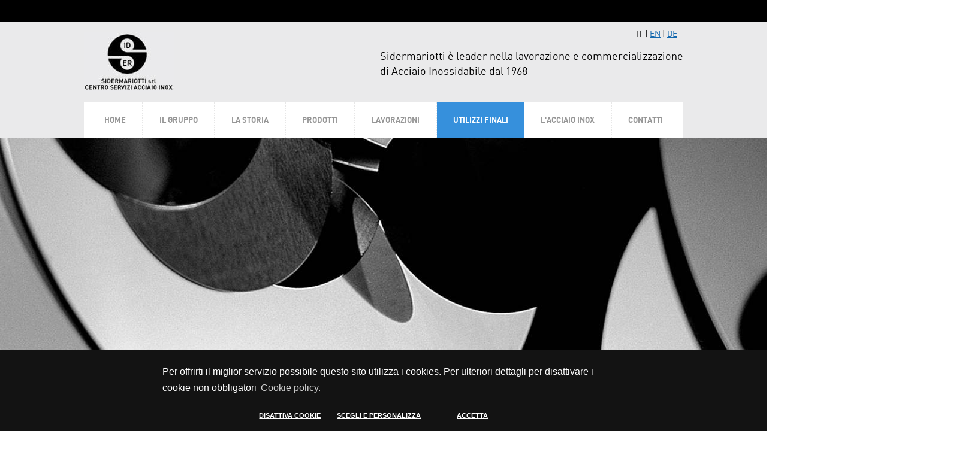

--- FILE ---
content_type: text/html; charset=UTF-8
request_url: https://www.sidermariotti.it/utilizzi-finali-acciaio/edilizia-ed-architettura-navale.html
body_size: 7008
content:


<!DOCTYPE html>
<html lang="it">

<head>
    <meta http-equiv="Content-Type" content="text/html; charset=UTF-8" />
    <title>Tipologie acciaio inox per Edilizia ed Architettura e Navale</title>
    <meta name="description" content="Acciaio inox per Allestimenti navali, Arredo urbano, Coperture, Facciate, AISI 316L, AISI 316 HMO, AISI 316TI, AISI 316, AISI 304, AISI 445, AISI 304L" />

    <!-- Mobile Specific Metas -->
    <meta content='width=device-width, initial-scale=1.0, maximum-scale=1.0, user-scalable=0' name='viewport' />
    <meta name="format-detection" content="telephone=no" />

    <!-- Favicon -->
    <link rel="shortcut icon" href="https://www.sidermariotti.it/favicon.ico"
        type="image/x-icon" />
    <link rel="icon" href="https://www.sidermariotti.it/favicon.ico"
        type="image/x-icon" />

    <!-- CSS -->
    <link rel="stylesheet" type="text/css" href="https://www.sidermariotti.it/css/cookieconsent.css?v=20260108015402">
    <link rel="stylesheet"
        href="https://www.sidermariotti.it/css/normalize.min.css" />
    <link rel="stylesheet"
        href="https://www.sidermariotti.it/font-awesome-4.4.0/css/font-awesome.min.css" />
    <link rel="stylesheet"
        href="https://www.sidermariotti.it/css/font-awesome-animation.min.css" />
    <link rel="stylesheet"
        href="https://www.sidermariotti.it/css/skeleton.min.css" />
    <link rel="stylesheet"
        href="https://www.sidermariotti.it/css/multiple-select.min.css" />
    <link rel="stylesheet"
        href="https://www.sidermariotti.it/css/style.css?v=20260108015402" />
    <link rel="stylesheet"
        href="https://www.sidermariotti.it/css/jquery.multilevelpushmenu.min.css" />
    <link rel="stylesheet"
        href="https://www.sidermariotti.it/css/mobile.css?1555410894" />

    
    <link rel="stylesheet"
        href="https://www.sidermariotti.it/css/jquery.qtip.min.css" />
    <link rel="stylesheet"
        href="https://www.sidermariotti.it/css/ace-spinner.min.css" />

    <link rel='canonical'
        href='https://www.sidermariotti.it/utilizzi-finali-acciaio/edilizia-ed-architettura-navale.html'>

    <meta property="og:url" content="https://www.sidermariotti.it/utilizzi-finali-acciaio/edilizia-ed-architettura-navale.html" />
    <meta property="og:type" content="website" />
    <meta property="og:title" content="Tipologie acciaio inox per Edilizia ed Architettura e Navale" />
    <meta property="og:description" content="Acciaio inox per Allestimenti navali, Arredo urbano, Coperture, Facciate, AISI 316L, AISI 316 HMO, AISI 316TI, AISI 316, AISI 304, AISI 445, AISI 304L" />
    <meta property="og:image" content="https://www.sidermariotti.it/images/testate/utilizzi-finali-scheda.jpg" />
    <meta property="og:image:width" content="2000" />
    <meta property="og:image:height" content="380" />

        <link rel="alternate" hreflang="it" href="https://www.sidermariotti.it/utilizzi-finali-acciaio/edilizia-ed-architettura-navale.html" />
    <link rel="alternate" hreflang="x-default" href="https://www.sidermariotti.it/utilizzi-finali-acciaio/edilizia-ed-architettura-navale.html" />
    <link rel="alternate" hreflang="en" href="https://www.sidermariotti.com/end-uses/construction-architecture-and-naval.html" />
    <link rel="alternate" hreflang="de" href="https://www.sidermariotti.de/end-uses/construction-architecture-and-naval.html" />




    <script type="text/javascript">
        function getCookie(name) {
            var match = document.cookie.match(new RegExp('(^| )' + name + '=([^;]+)'));
            if (match) return match[2];
        }

        function grepArray(elems, callback, inv) {
            var ret = [];

            // Go through the array, only saving the items
            // that pass the validator function
            for (var i = 0, length = elems.length; i < length; i++) {
                if (!inv !== !callback(elems[i], i)) {
                    ret.push(elems[i]);
                }
            }

            return ret;
        }

        var categorycookieold = getCookie('categorycookie');
        var anycookies = 1;
        let categorycookieoldo = [];
        if (typeof categorycookieold !== 'undefined') {
            categorycookieoldo = JSON.parse(categorycookieold);
            anycookies = 0;
        }
    </script>
    <script type="text/javascript">
		window.dataLayer = window.dataLayer || [];

		function gtag() {
			dataLayer.push(arguments);
		}
		gtag('set', 'url_passthrough', true);

		let marketingcookie = true;
		let analyticscookie = true;
		if (getCookie('cookieconsent_status') == 'deny' || getCookie('cookieconsent_status') === undefined || (
				anycookies === 0 && grepArray(categorycookieoldo, function(obj) {
					return obj.name == "marketing";
				}).length === 0)) {
			marketingcookie = false;
		}

		if (getCookie('cookieconsent_status') == 'deny' || getCookie('cookieconsent_status') === undefined || (
				anycookies === 0 && grepArray(categorycookieoldo, function(obj) {
					return obj.name == "analytics";
				}).length === 0)) {
			analyticscookie = false;
		}
		if (!marketingcookie && !analyticscookie) {
			// Set default consent to 'denied' as a placeholder
			// Determine actual values based on your own requirements
			// No consent, neither for marketing nor for statistics cookies G100
			gtag('consent', 'default', {
				'ad_storage': 'denied',
				'analytics_storage': 'granted', // 20240226: passo comunque in modalità granted e vado ad anonimizzare l'utente
				'ad_user_data': 'denied',
				'ad_personalization': 'denied'
			});
			gtag('set', 'ads_data_redaction', true);
			console.log('G100');
		} else if (!marketingcookie && analyticscookie) {
			// consent to statistical, but not to marketing cookies G101
			gtag('consent', 'default', {
				'ad_storage': 'denied',
				'analytics_storage': 'granted',
				'ad_user_data': 'denied',
				'ad_personalization': 'denied'
			});
			gtag('set', 'ads_data_redaction', true);
			console.log('G101');
		} else if (marketingcookie && !analyticscookie) {
			// consent to marketing, but not to statistics cookies G110
			gtag('consent', 'default', {
				'ad_storage': 'granted',
				'analytics_storage': 'granted', // 20240226: passo comunque in modalità granted e vado ad anonimizzare l'utente
				'ad_user_data': 'granted',
				'ad_personalization': 'granted'
			});
			console.log('G110');
		} else if (marketingcookie && analyticscookie) {
			// consent to both marketing and statistics cookies G111
			gtag('consent', 'default', {
				'ad_storage': 'granted',
				'analytics_storage': 'granted',
				'ad_user_data': 'granted',
				'ad_personalization': 'granted'
			});
			console.log('G111');
		}
	</script>

    <!-- analytics SIDER MARIOTTI -->
    <script async src="https://www.googletagmanager.com/gtag/js?id=UA-93265328-1"></script>
    <script nonce="noncevalue" type="text/javascript">
      window.dataLayer = window.dataLayer || [];

      function gtag() {
        dataLayer.push(arguments);
      }
      gtag('js', new Date());
      if (!analyticscookie) {
        gtag('config', 'UA-93265328-1', { 'anonymize_ip': true, 'allow_enhanced_conversions': true });
      } else {
        gtag('config', 'UA-93265328-1', { 'allow_enhanced_conversions':true });
      }
    </script>


    <script type="application/ld+json">
        {
            "@context": "http://www.schema.org",
            "@type": "Organization",
            "name": "SIDERMARIOTTI s.r.l. ",
            "url": "https://www.sidermariotti.it/",
            "logo": "https://www.sidermariotti.it/images/logo2.jpg",
            "image": "https://www.sidermariotti.it/images/home4.jpg",
            "description": "Sidermariotti è leader nella lavorazione e commercializzazione di Acciaio Inox per la produzione di nastri, coils e lamiere su misura a Brescia",
            "address": {
                "@type": "PostalAddress",
                "streetAddress": "Via San Rocco, 12",
                "addressLocality": "Pontevico",
                "addressRegion": "Lombardia",
                "addressCountry": "Italia",
                "postalCode": "25026"
            },
            "contactPoint": {
                "@type": "ContactPoint",
                "telephone": "+39030 9307687",
                "faxNumber": "+39030 9930290",
                "contactType": "administrative, support, sales contact point"
            }
        }
    </script>
</head>



    <body>
        
        <header>
            <div class="jumbo head">

			<!-- HAMBURGER RICHIEDI INFO -->
		<div class="cont-richiesta">
			<div class="circle-text2" id="richiedi">
				<div>
					<a href="https://www.sidermariotti.it/contatti.html" class="richiedi-info-top">
						<img width="10" height="10" src="https://www.sidermariotti.it/images/info2.png" alt="Info" />RICHIEDI INFO
					</a>
				</div>
			</div>
		</div>
	
	<!-- HAMBURGER PRINCIPALE -->
	<div class="circle-text" id="menu-display">
		<div>
			<hr>
			<hr>
			<hr>
		</div>
		<span>MENU</span>
	</div>

	<div class="top_black"></div>

	<div class="container headd">

		<div class="lingue">
			<span>IT</span> |
			<a href="https://www.sidermariotti.com/">EN</a>
			|
			<a href="https://www.sidermariotti.de/">DE</a>
		</div>

		<div id="logo" class="flex alignitems_c justifycontent_sb">
			<a href="https://www.sidermariotti.it/"><img width="151" height="100" class="w-autonf h-autonf"
					src="https://www.sidermariotti.it/images/logo2.jpg"
					alt="Sidermariotti lavorazione acciaio inossidabile" /></a>
							<p>Sidermariotti è leader nella lavorazione e commercializzazione <br />di Acciaio Inossidabile dal 1968</p>
					</div>

		<div id="menu_top">
    <ul class="flex justifycontent_c" itemscope itemtype="http://www.schema.org/SiteNavigationElement">
        <li class="linkasotto" itemprop="name">HOME<a href="https://www.sidermariotti.it/" itemprop="url"></a></li>
        <li class="linkasotto" itemprop="name">IL GRUPPO<a href="https://www.sidermariotti.it/#ilgruppo" itemprop="url"></a></li>
        <li class="linkasotto" itemprop="name">LA STORIA<a href="https://www.sidermariotti.it/la-storia.html" itemprop="url"></a></li>
        <li class="linkasotto" itemprop="name">
            PRODOTTI<a href="https://www.sidermariotti.it/nastri-lamiere-acciaio-inox/" itemprop="url"></a>
            <ul class="submenu" itemscope itemtype="http://www.schema.org/SiteNavigationElement">
                <li class="linkasotto" itemprop="name"><a href="https://www.sidermariotti.it/nastri-lamiere-acciaio-inox/coils-rotoli-acciaio.html" itemprop="url">CONFIGURATORE COILS</a></li>
                <li class="linkasotto" itemprop="name"><a href="https://www.sidermariotti.it/nastri-lamiere-acciaio-inox/lamiere-acciaio.html" itemprop="url">CONFIGURATORE LAMIERE</a></li>
            </ul>
        </li>
        <li class="linkasotto" itemprop="name">LAVORAZIONI<a href="https://www.sidermariotti.it/lavorazioni-acciaio/" itemprop="url"></a></li>
        <li class="selected" itemprop="name">UTILIZZI FINALI<a href="https://www.sidermariotti.it/utilizzi-finali-acciaio/" itemprop="url"></a></li>
        <li class="linkasotto" itemprop="name">L'ACCIAIO INOX<a href="https://www.sidermariotti.it/acciaio-inox/" itemprop="url"></a></li>
        <!-- <li class="linkasotto">FIERE ED EVENTI<a href="https://www.sidermariotti.it/eventi.html"></a></li> -->
        <li class="linkasotto" itemprop="name">CONTATTI<a href="https://www.sidermariotti.it/contatti.html" itemprop="url"></a></li>
    </ul>
</div>
		<div class="clearb"></div>

	</div>

	<div class="clearb"></div>

	<!-- TESTATA HOME -->
	




		<div id="slideshow"
						class="hide" >
							<picture>
					<source media="(max-width: 415px)" srcset="https://www.sidermariotti.it/immaginitestate/415x145-utilizzi-finali-scheda.jpg" />
					<source media="(max-width: 1000px)" srcset="https://www.sidermariotti.it/immaginitestate/800x300-utilizzi-finali-scheda.jpg" />
					<img width="1920" height="362" class="w-autonf h-autonf" alt="utilizzi-finali-scheda"
						src="https://www.sidermariotti.it/immaginitestate/1920x362-utilizzi-finali-scheda.jpg">
				</picture>
					</div>
		<!-- FINE TESTATA -->


</div>        </header>

        <section>
            <div class="jumbo">

    <div class="container row">

        
<div id="breadcrumb">

<a href="https://www.sidermariotti.it/">HOME</a>
>

<!-- BREADCRUMBS PRODOTTI -->

    
    <a href="https://www.sidermariotti.it/utilizzi-finali-acciaio/">utilizzi finali</a> >
    
    <span>edilizia ed architettura navale</span>
    

</div>
        
        <div class="columns twelve box1home">
                        <h1 class="titoloBig">PRODOTTI PER EDILIZIA ED ARCHITETTURA E NAVALE</h1>
            
            <p class="grey">L’edilizia moderna affronta come tutti i settori la sfida della sostenibilità e delle prestazioni energetiche degli edifici.</p>
        </div>

        <div class="clearb"></div>

        <div class="columns fourperfect">

            <div id="richiedi_info" class="linkasotto">
    RICHIEDI INFORMAZIONI <img width="80" height="80" class="w-autonf h-autonf" alt="richiediinfo"
        src="https://www.sidermariotti.it/images/arrow.jpg" />
    <a href="https://www.sidermariotti.it/contatti.html"></a>
</div>
<div id="menu_left" class="appli">

    <div class="titolo_sezione_menu">

        <h2>UTILIZZI FINALI</h2>

    </div>

    
    <ul itemscope itemtype="http://www.schema.org/SiteNavigationElement">
                    <li class="selected"
                 itemprop="name">
                <span>»</span> <a href="https://www.sidermariotti.it/utilizzi-finali-acciaio/edilizia-ed-architettura-navale.html"
                    itemprop="url">EDILIZIA ED ARCHITETTURA E NAVALE</a>
            </li>
                    <li  itemprop="name">
                <span>»</span> <a href="https://www.sidermariotti.it/utilizzi-finali-acciaio/elettrodomestico.html"
                    itemprop="url">ELETTRODOMESTICO</a>
            </li>
                    <li  itemprop="name">
                <span>»</span> <a href="https://www.sidermariotti.it/utilizzi-finali-acciaio/enologico.html"
                    itemprop="url">ENOLOGICO</a>
            </li>
                    <li  itemprop="name">
                <span>»</span> <a href="https://www.sidermariotti.it/utilizzi-finali-acciaio/prodotti-cucina.html"
                    itemprop="url">PRODOTTI PER LA CUCINA</a>
            </li>
                    <li  itemprop="name">
                <span>»</span> <a href="https://www.sidermariotti.it/utilizzi-finali-acciaio/cucine-professionali-grandi-impianti.html"
                    itemprop="url">CUCINE PROFESSIONALI E GRANDI IMPIANTI</a>
            </li>
                    <li  itemprop="name">
                <span>»</span> <a href="https://www.sidermariotti.it/utilizzi-finali-acciaio/ascensori.html"
                    itemprop="url">ASCENSORI</a>
            </li>
                    <li  itemprop="name">
                <span>»</span> <a href="https://www.sidermariotti.it/utilizzi-finali-acciaio/pompe-e-valvole.html"
                    itemprop="url">POMPE E VALVOLE</a>
            </li>
                    <li  itemprop="name">
                <span>»</span> <a href="https://www.sidermariotti.it/utilizzi-finali-acciaio/arredamento.html"
                    itemprop="url">ARREDAMENTO</a>
            </li>
                    <li  itemprop="name">
                <span>»</span> <a href="https://www.sidermariotti.it/utilizzi-finali-acciaio/prodotti-elettromedicali-e-sanitari.html"
                    itemprop="url">PRODOTTI ELETTROMEDICALI E SANITARI</a>
            </li>
                    <li  itemprop="name">
                <span>»</span> <a href="https://www.sidermariotti.it/utilizzi-finali-acciaio/illuminazione.html"
                    itemprop="url">ILLUMINAZIONE</a>
            </li>
                    <li  itemprop="name">
                <span>»</span> <a href="https://www.sidermariotti.it/utilizzi-finali-acciaio/automotive.html"
                    itemprop="url">AUTOMOTIVE</a>
            </li>
        
    </ul>



</div>


<div class="clearb"></div>

<div id="boxdis">
    <b style="font-size:20px">*</b> I valori indicati nelle tabelle sono indicativi e non vincolanti.
</div>


<div id="boxinfo">
    <p><b>PRODUZIONE NASTRI E LAMIERE IN ACCIAIO INOX</b></p>
    <a href="https://www.sidermariotti.it/nastri-lamiere-acciaio-inox/"><img width="310" height="147" class="w-autonf h-autonf"
            src="https://www.sidermariotti.it/images/produzione-nastri-lamiere-acciaio.jpg"
            alt="produzione nastri e lamiere in acciaio inox" /></a>
    <p class="txtcontainerinfo">
        Scopri i prodotti su misura, <a
            href="https://www.sidermariotti.it/nastri-lamiere-acciaio-inox/coils-rotoli-acciaio.html">coils</a> e <a
            href="https://www.sidermariotti.it/nastri-lamiere-acciaio-inox/lamiere-acciaio.html">lamiere</a>, che realizza
        Sidermariotti con misure e <a href="https://www.sidermariotti.it/lavorazioni-acciaio/finiture-superficiali.html">finiture
            speciali</a> per i diversi utilizzi finali<br /><br />
    </p>
    <div class="schede_containerinfo">
        <a href="https://www.sidermariotti.it/nastri-lamiere-acciaio-inox/"><span class="linkasotto">vai alla sezione prodotti
                &raquo;</span></a>
    </div>
    <div class="clearb"></div>
</div>
        </div>

        <div class="columns eightperfect contenuti interno">

            <img width="690" height="189" class="w-autonf h-autonf" alt="inox2"
                src="https://www.sidermariotti.it/images/inox2.jpg" />

            <br /><br />

            <div class="boxapplicazione bggrey4">
                <div class="ico"><img width="80" height="80" class="w-autonf h-autonf" alt="ico_edilizia.png"
                        src="https://www.sidermariotti.it/images/ico_edilizia.png" /></div>
                <div class="txt">
                    <h3>Edilizia ed Architettura e Navale</h3>
                    <p>
                        L’edilizia moderna affronta come tutti i settori la sfida della sostenibilità e delle prestazioni energetiche degli edifici; in architettura è sempre più frequente l’uso degli acciai inossidabili che uniscono al gusto estetico la tenuta anticorrosiva per gli esterni. Esemplare è il Chrysler Building di New York City.
Per la costruzione di navi tutte le componenti esterne metalliche sono acciaio inox dove la serie 316 è divenuta lo standard di mercato per le sue eccellenti caratteristiche anticorrosive.                    </p>
                </div>
            </div>


            
                        <div class="boxprodottoApp">
                <div class="ico"><img width="80" height="80" class="w-autonf h-autonf" alt="ico_edilizia.png"
                        src="https://www.sidermariotti.it/images/ico_allestimentinavali.png" /></div>
                <div class="txt">
                    <h3>Allestimenti navali</h3>
                    <div class="schede_container">

                        

                                                <span class="linkasotto">
                            <a
                                href="https://www.sidermariotti.it/acciaio-inox/austenitici/316l.html">AISI 316L</a>

                        </span>

                        


                        

                        
                        <span>
                            AISI 316 HMO                        </span>

                        


                        

                                                <span class="linkasotto">
                            <a
                                href="https://www.sidermariotti.it/acciaio-inox/austenitici/316ti.html">AISI 316TI</a>

                        </span>

                        


                        
                    </div>
                </div>
            </div>
                        <div class="boxprodottoApp">
                <div class="ico"><img width="80" height="80" class="w-autonf h-autonf" alt="ico_edilizia.png"
                        src="https://www.sidermariotti.it/images/ico_arredourbano.png" /></div>
                <div class="txt">
                    <h3>Arredo urbano</h3>
                    <div class="schede_container">

                        

                                                <span class="linkasotto">
                            <a
                                href="https://www.sidermariotti.it/acciaio-inox/austenitici/316.html">AISI 316</a>

                        </span>

                        


                        

                                                <span class="linkasotto">
                            <a
                                href="https://www.sidermariotti.it/acciaio-inox/austenitici/316l.html">AISI 316L</a>

                        </span>

                        


                        

                                                <span class="linkasotto">
                            <a
                                href="https://www.sidermariotti.it/acciaio-inox/austenitici/316ti.html">AISI 316TI</a>

                        </span>

                        


                        
                    </div>
                </div>
            </div>
                        <div class="boxprodottoApp">
                <div class="ico"><img width="80" height="80" class="w-autonf h-autonf" alt="ico_edilizia.png"
                        src="https://www.sidermariotti.it/images/ico_coperture.png" /></div>
                <div class="txt">
                    <h3>Coperture</h3>
                    <div class="schede_container">

                        

                                                <span class="linkasotto">
                            <a
                                href="https://www.sidermariotti.it/acciaio-inox/austenitici/304.html">AISI 304</a>

                        </span>

                        


                        

                                                <span class="linkasotto">
                            <a
                                href="https://www.sidermariotti.it/acciaio-inox/austenitici/316l.html">AISI 316L</a>

                        </span>

                        


                        

                        
                        <span>
                            AISI 445                        </span>

                        


                        
                    </div>
                </div>
            </div>
                        <div class="boxprodottoApp">
                <div class="ico"><img width="80" height="80" class="w-autonf h-autonf" alt="ico_edilizia.png"
                        src="https://www.sidermariotti.it/images/ico_facciate.png" /></div>
                <div class="txt">
                    <h3>Facciate</h3>
                    <div class="schede_container">

                        

                                                <span class="linkasotto">
                            <a
                                href="https://www.sidermariotti.it/acciaio-inox/austenitici/304l.html">AISI 304L</a>

                        </span>

                        


                        

                                                <span class="linkasotto">
                            <a
                                href="https://www.sidermariotti.it/acciaio-inox/austenitici/316.html">AISI 316</a>

                        </span>

                        


                        

                        
                        <span>
                            AISI 445                        </span>

                        


                        
                    </div>
                </div>
            </div>
            
        </div>

    </div>

</div>

<div class="clearb45"></div>

<div class="clearb45 bgwhite"></div>        </section>

        <footer>
            <div class="clearb"></div>

<div class="container foot">

    © SIDERMARIOTTI s.r.l. - Via San Rocco, 12 - 25026 Pontevico (Brescia) -  Tel. 030 9307687 - 030 930364 - Fax 030 9930290 -  info@sidermariotti.it<br />
P.IVA 00649910981 -	REA di BS 263587 - Cap. Soc. 46.800,00 € i.v.<br/>
    <a href="https://www.sidermariotti.it/pdf/Condizioni_Generali_Vendita.pdf" target="_blank" class="azul2" rel="nofollow noopener">condizioni di vendita</a> | <a href="https://www.sidermariotti.it/privacy-cookies-policy.html" class="azul2" rel="nofollow">privacy cookie policy</a> | <a href="https://www.timmagine.it" rel="nofollow noopener" target="_blank">Timmagine | Agenzia di marketing e comunicazione
</a>

</div>        </footer>

        <script>
            var dataurl = "https://www.sidermariotti.it/";
        </script>


        <script src="https://www.sidermariotti.it/js/jquery-2.1.3.min.js"
            type="text/javascript" charset="utf-8"></script>
        <script src="https://www.sidermariotti.it/js/jquery.validate.min.js"
            type="text/javascript" charset="utf-8"></script>


                <!-- <script src="https://www.sidermariotti.it/js/shared/TweenMax.min.js">
        </script> -->
        <script src="https://www.sidermariotti.it/js/jquery.easing.1.3.js"></script>
        <script src="https://www.sidermariotti.it/js/jquery.rwdImageMaps.js"></script>
        <script src="https://www.sidermariotti.it/js/jquery.qtip.min.js"></script>
        <script src="https://www.sidermariotti.it/js/imagesloaded.pkg.min.js"></script>
        <script src="https://www.sidermariotti.it/js/jquery.multilevelpushmenu.min.js">
        </script>
        <script src="https://www.sidermariotti.it/js/customFunctions.min.js"></script>
        <script src="https://www.sidermariotti.it/js/multiple-select.min.js"></script>

        
                <script type="text/javascript" src="https://www.sidermariotti.it/js/cookieconsent.js?v=20260108015402"></script>



        <script>
            $(document).ready(function() {

                //checkResize();
                var p1Check = "utilizzi-finali-scheda";
  
                if(p1Check == "lamiere" || p1Check == "coils" || p1Check == "contatti" || p1Check == "nastri-lamiere-acciaio-inox") {

                  $(".colorbox").colorbox({
                      rel: 'gal',
                      maxHeight: "90%",
                      maxWidth: "90%"
                  });
                  $(".colorboxtube").colorbox({
                      iframe: true,
                      innerWidth: "90%",
                      innerHeight: "50%",
                      maxWidth: "90%"
                  });
                  $(".privacypop").colorbox({
                      iframe: true,
                      href: "https://www.sidermariotti.it/privacy.html",
                      innerWidth: '80%',
                      innerHeight: 380
                  });

                }

                $('.selectmultiple').multipleSelect({
                    placeholder: "-- seleziona --"
                });



                // FORM PRODOTTI CALCOLO MATEMATICO
                $('.checkFormula').on('change', function() {
                    // controllo i campi obbligatori
                    var tipoacciaio = $('#tipo_acciaio').val();
                    var spessore = $('#spessore_acciaio').val();
                    var bandellal1 = $('#larghezza_bandella_l1').val();
                    var bandellal2 = $('#larghezza_bandella_l2').val();
                    var npezzi = $('#numero_pezzi').val();
                    var gruppo1 = ["304", "304L", "309S"];
                    var gruppo2 = ["316", "316L", "316Ti"];
                    var gruppo3 = ["409", "430", "439"];
                    var gruppo4 = ["441", "445"];
                    if (tipoacciaio != '' && spessore != '' && bandellal1 != '' && bandellal2 != '' &&
                        npezzi != '') {
                        console.log('eseguo il calcolo');
                        bandellal1 = bandellal1 / 1000; //converto in mt
                        bandellal2 = bandellal2 / 1000; //converto in mt
                        // controllo tipoacciaio
                        var valoreC;
                        var controllo1 = $.inArray(tipoacciaio, gruppo1);
                        if (controllo1 != '-1') {
                            valoreC = '7.999';
                        }
                        var controllo2 = $.inArray(tipoacciaio, gruppo2);
                        if (controllo2 != '-1') {
                            valoreC = '7.861';
                        }
                        var controllo3 = $.inArray(tipoacciaio, gruppo3);
                        if (controllo3 != '-1') {
                            valoreC = '7.833';
                        }
                        var controllo4 = $.inArray(tipoacciaio, gruppo4);
                        if (controllo4 != '-1') {
                            valoreC = '7.722';
                        }
                        //console.log(valoreC);
                        var peso = bandellal1 * bandellal2 * spessore * npezzi * valoreC;
                        console.log(peso);
                        if (isNaN(parseFloat(peso))) {
                            $('#PesoP').val('Errore nel calcolo');
                            $('#PesoPH').val('Errore nel calcolo');
                        } else {
                            $('#PesoP').val(formatNumber(peso));
                            $('#PesoPH').val(formatNumber(peso));
                        }


                    }
                });

                $('.checkFormula').on('keyup', function() {

                    // controllo i campi obbligatori
                    var tipoacciaio = $('#tipo_acciaio').val();
                    var spessore = $('#spessore_acciaio').val();
                    var bandellal1 = $('#larghezza_bandella_l1').val();
                    var bandellal2 = $('#larghezza_bandella_l2').val();
                    var npezzi = $('#numero_pezzi').val();
                    var gruppo1 = ["304", "304L", "309S"];
                    var gruppo2 = ["316", "316L", "316Ti"];
                    var gruppo3 = ["409", "430", "439"];
                    var gruppo4 = ["441", "445"];
                    if (tipoacciaio != '' && spessore != '' && bandellal1 != '' && bandellal2 != '' &&
                        npezzi != '') {
                        //console.log('eseguo il calcolo2');
                        bandellal1 = bandellal1 / 1000; //converto in mt
                        bandellal2 = bandellal2 / 1000; //converto in mt
                        // controllo tipoacciaio
                        var valoreC;
                        var controllo1 = $.inArray(tipoacciaio, gruppo1);
                        if (controllo1 != '-1') {
                            valoreC = '7.999';
                        }
                        var controllo2 = $.inArray(tipoacciaio, gruppo2);
                        if (controllo2 != '-1') {
                            valoreC = '7.861';
                        }
                        var controllo3 = $.inArray(tipoacciaio, gruppo3);
                        if (controllo3 != '-1') {
                            valoreC = '7.833';
                        }
                        var controllo4 = $.inArray(tipoacciaio, gruppo4);
                        if (controllo4 != '-1') {
                            valoreC = '7.722';
                        }
                        var peso = bandellal1 * bandellal2 * spessore * npezzi * valoreC;
                        console.log(peso);
                        if (isNaN(parseFloat(peso))) {
                            $('#PesoP').val('Errore nel calcolo');
                            $('#PesoPH').val('Errore nel calcolo');
                        } else {
                            $('#PesoP').val(formatNumber(peso));
                            $('#PesoPH').val(formatNumber(peso));
                        }
                    }

                });

                $('[title!=""]').qtip({
                    style: {
                        classes: 'qtip-dark qtip-rounded'
                    },
                    position: {
                        my: 'bottom center',
                        at: 'top center',
                        adjust: {
                            x: 5
                        }
                    }

                });

                // MENU RESPONSIVE

                $.get("https://www.sidermariotti.it/modules/include/mobile-menu.php", {
                    menu_dataopen: "edilizia-ed-architettura-navale"
                }, function(data) {

                    $("body").prepend(data);

                    // HTML markup implementation, overlap mode
                    $('#menu').multilevelpushmenu({
                        menuWidth: '200px',
                        menuHeight: '100%',
                        collapsed: true,
                        fullCollapse: true,
                        preventItemClick: false,
                        backText: 'Torna indietro',
                        backItemIcon: 'fa fa-angle-left',
                        onExpandMenuStart: function() {},
                        onCollapseMenuEnd: function() {
                            $("#menu-display").one("click", handler1);
                            $('#menu').css("width", 0);
                            $('#menu').css("overflow", "hidden");
                        }
                    });

                    $("#menu-display").one("click", handler1);

                    function handler1() {

                        $('#menu').css('margin-left', '0px');
                        $('#menu').css('display', 'block');
                        var test = $(
                            'a[data-open="edilizia-ed-architettura-navale"]'
                            ).parent().parent().parent().find("span.titolih2").first().text();
                        //alert(test);
                        if (test) {
                            $('#menu').multilevelpushmenu('expand', test);
                        } else {
                            $('#menu').multilevelpushmenu('expand');
                        }
                        $('body').on("click", function() {
                            $('#menu').multilevelpushmenu('collapse');
                        });
                        $(this).one("click", handler2);

                    }

                    function handler2() {
                        $('#menu').multilevelpushmenu('collapse');
                        $(this).one("click", handler1);
                    }

                    $(window).resize(function() {
                        $('#menu').multilevelpushmenu('redraw');
                    });

                });

                // FINE MENU RESPONSIVE

                /* VARIE */


                $("#formContatti, #formContatti2, #formProdotti").validate({
                    rules: {
                        captcha: {
                            required: true,
                            remote: {
                                url: "https://www.sidermariotti.it/checkCaptcha.php",
                                type: "post",
                                data: {
                                    captcha: function() {
                                        return $("#captcha").val();
                                    }
                                }
                            }
                        }
                    },
                    errorPlacement: function(error, element) {
                        element.parent("div").find("label").append(error);
                        element.parent().parent("div").find("label").append(error);
                    }
                });


            });

            function formatNumber(number) {
                console.log('ciao');
                var number = number.toFixed(2) + '';
                var x = number.split('.');
                var x1 = x[0];
                var x2 = x.length > 1 ? ',' + x[1] : '';
                var rgx = /(\d+)(\d{3})/;
                while (rgx.test(x1)) {
                    x1 = x1.replace(rgx, '$1' + '.' + '$2');
                }
                return x1 + x2;
            }
        </script>

    </body>

</html>



--- FILE ---
content_type: text/html; charset=UTF-8
request_url: https://www.sidermariotti.it/modules/include/mobile-menu.php?menu_dataopen=edilizia-ed-architettura-navale
body_size: 503
content:

<div id="menu">
		<nav class="menu_mobile">
			<span class="titolih2">
				<i class="fa fa-reorder hidehamburger"></i>Menu
			</span>
		<ul>
        
        		<li>
			<a href="https://www.sidermariotti.it/" class="sub" data-open="home">Homepage <i class="fa floatRight fa-angle-right"></i></a>
		</li>   
		
		<li>
			<a href="https://www.sidermariotti.it/#ilgruppo" class="sub">Il gruppo <i class="fa floatRight fa-angle-right"></i></a>
		</li>

        		<li>
			<a href="https://www.sidermariotti.it/la-storia.html" class="sub" data-open="la-storia">La storia <i class="fa floatRight fa-angle-right"></i></a>
		</li>   
		  
        <li>
        <a href="#">Prodotti</a>
        <span class="titolih2">Prodotti</span>
			<ul>
			
								<li>
					<a href="https://www.sidermariotti.it/nastri-lamiere-acciaio-inox/" class="sub" data-open="nastri-lamiere-acciaio-inox">Vai ai prodotti <i class="fa floatRight fa-angle-right"></i></a>
				</li>   
				                
                				<li>
					<a href="https://www.sidermariotti.it/prodotti/coils.html" class="sub" data-open="coils">Coils <i class="fa floatRight fa-angle-right"></i></a>
				</li>   
				                
                				<li>
					<a href="https://www.sidermariotti.it/prodotti/lamiere.html" class="sub" data-open="lamiere">Lamiere <i class="fa floatRight fa-angle-right"></i></a>
				</li>   
				                
               </ul>
               
           </li> 
		   
		   <li>
            <a href="#">Lavorazioni</a>
            <span class="titolih2">Lavorazioni</span>
			<ul>
			
								<li>
					<a href="https://www.sidermariotti.it/lavorazioni-acciaio/" class="sub" data-open="lavorazioni-acciaio">Vai alle lavorazioni <i class="fa floatRight fa-angle-right"></i></a>
				</li>   
				                
                				<li>
					<a href="https://www.sidermariotti.it/lavorazioni-acciaio/taglio-nastri-acciaio.html" class="sub" data-open="taglio-nastri-acciaio">Taglio nastri <i class="fa floatRight fa-angle-right"></i></a>
				</li>   
				                
                				<li>
					<a href="https://www.sidermariotti.it/lavorazioni-acciaio/spianatura-lamiere.html" class="sub" data-open="spianatura-lamiere">Spianatura lamiere <i class="fa floatRight fa-angle-right"></i></a>
				</li>   
				                
                				<li>
					<a href="https://www.sidermariotti.it/lavorazioni-acciaio/finiture-superficiali.html" class="sub" data-open="finiture-superficiali">Finiture superficiali <i class="fa floatRight fa-angle-right"></i></a>
				</li>   
				                
               </ul>
               
           </li> 
           
           <li>
                <a href="#">Utilizzi finali</a>
                <span class="titolih2">Utilizzi finali</span>
    			<ul>
                    
                        				<li>
    					<a href="https://www.sidermariotti.it/utilizzi-finali-acciaio/" class="sub" data-open="utilizzi-finali-acciaio">Vai agli utilizzi finali <i class="fa floatRight fa-angle-right"></i></a>
    				</li>   
    				                    
                                                    				<li class="selected2">
        					<a class="sub" data-open="edilizia-ed-architettura-navale">Edilizia ed Architettura e Navale</a>
        				</li>
        				                                                    				<li>
        					<a href="https://www.sidermariotti.it/utilizzi-finali-acciaio/elettrodomestico.html" class="sub" data-open="elettrodomestico">Elettrodomestico <i class="fa floatRight fa-angle-right"></i></a>
        				</li>   
        				                                                    				<li>
        					<a href="https://www.sidermariotti.it/utilizzi-finali-acciaio/enologico.html" class="sub" data-open="enologico">Enologico <i class="fa floatRight fa-angle-right"></i></a>
        				</li>   
        				                                                    				<li>
        					<a href="https://www.sidermariotti.it/utilizzi-finali-acciaio/prodotti-cucina.html" class="sub" data-open="prodotti-cucina">Prodotti per la cucina <i class="fa floatRight fa-angle-right"></i></a>
        				</li>   
        				                                                    				<li>
        					<a href="https://www.sidermariotti.it/utilizzi-finali-acciaio/cucine-professionali-grandi-impianti.html" class="sub" data-open="cucine-professionali-grandi-impianti">Cucine professionali e grandi impianti <i class="fa floatRight fa-angle-right"></i></a>
        				</li>   
        				                                                    				<li>
        					<a href="https://www.sidermariotti.it/utilizzi-finali-acciaio/ascensori.html" class="sub" data-open="ascensori">Ascensori <i class="fa floatRight fa-angle-right"></i></a>
        				</li>   
        				                                                    				<li>
        					<a href="https://www.sidermariotti.it/utilizzi-finali-acciaio/pompe-e-valvole.html" class="sub" data-open="pompe-e-valvole">Pompe e valvole <i class="fa floatRight fa-angle-right"></i></a>
        				</li>   
        				                                                    				<li>
        					<a href="https://www.sidermariotti.it/utilizzi-finali-acciaio/arredamento.html" class="sub" data-open="arredamento">Arredamento <i class="fa floatRight fa-angle-right"></i></a>
        				</li>   
        				                                                    				<li>
        					<a href="https://www.sidermariotti.it/utilizzi-finali-acciaio/prodotti-elettromedicali-e-sanitari.html" class="sub" data-open="prodotti-elettromedicali-e-sanitari">Prodotti Elettromedicali e sanitari <i class="fa floatRight fa-angle-right"></i></a>
        				</li>   
        				                                                    				<li>
        					<a href="https://www.sidermariotti.it/utilizzi-finali-acciaio/illuminazione.html" class="sub" data-open="illuminazione">Illuminazione <i class="fa floatRight fa-angle-right"></i></a>
        				</li>   
        				                                                    				<li>
        					<a href="https://www.sidermariotti.it/utilizzi-finali-acciaio/automotive.html" class="sub" data-open="automotive">Automotive <i class="fa floatRight fa-angle-right"></i></a>
        				</li>   
        				                                    </ul>
            </li>
  
            <li>
                <a href="#">L'acciaio inox</a>
                <span class="titolih2">L'acciaio inox</span>
    			<ul>
                    
                        				<li>
    					<a href="https://www.sidermariotti.it/acciaio-inox/" class="sub" data-open="acciaio-inox">Vai a l'acciaio inox <i class="fa floatRight fa-angle-right"></i></a>
    				</li>   
    				                    
                                            <li>
                            <a href="#">Austenitici</a>
                            <span class="titolih2">Austenitici</span>
                            
                            <ul>
                            
                                                				<li>
                					<a href="https://www.sidermariotti.it/acciaio-inox/austenitici/" class="sub" data-open="austenitici">Vai a Austenitici <i class="fa floatRight fa-angle-right"></i></a>
                				</li>   
                				                            
                                                                
                                                				<li>
                					<a href="https://www.sidermariotti.it/acciaio-inox/austenitici/304.html" class="sub" data-open="304">AISI 304 <i class="fa floatRight fa-angle-right"></i></a>
                				</li>   
                				                                
                                                            
                                                				<li>
                					<a href="https://www.sidermariotti.it/acciaio-inox/austenitici/304l.html" class="sub" data-open="304l">AISI 304L <i class="fa floatRight fa-angle-right"></i></a>
                				</li>   
                				                                
                                                            
                                                				<li>
                					<a href="https://www.sidermariotti.it/acciaio-inox/austenitici/304ps.html" class="sub" data-open="304ps">AISI 304PS <i class="fa floatRight fa-angle-right"></i></a>
                				</li>   
                				                                
                                                            
                                                				<li>
                					<a href="https://www.sidermariotti.it/acciaio-inox/austenitici/309s.html" class="sub" data-open="309s">AISI 309S <i class="fa floatRight fa-angle-right"></i></a>
                				</li>   
                				                                
                                                            
                                                				<li>
                					<a href="https://www.sidermariotti.it/acciaio-inox/austenitici/310s.html" class="sub" data-open="310s">AISI 310S <i class="fa floatRight fa-angle-right"></i></a>
                				</li>   
                				                                
                                                            
                                                				<li>
                					<a href="https://www.sidermariotti.it/acciaio-inox/austenitici/316.html" class="sub" data-open="316">AISI 316 <i class="fa floatRight fa-angle-right"></i></a>
                				</li>   
                				                                
                                                            
                                                				<li>
                					<a href="https://www.sidermariotti.it/acciaio-inox/austenitici/316l.html" class="sub" data-open="316l">AISI 316L <i class="fa floatRight fa-angle-right"></i></a>
                				</li>   
                				                                
                                                            
                                                				<li>
                					<a href="https://www.sidermariotti.it/acciaio-inox/austenitici/316ti.html" class="sub" data-open="316ti">AISI 316Ti <i class="fa floatRight fa-angle-right"></i></a>
                				</li>   
                				                                
                            
                            </ul>

                        </li>
                    
                                            <li>
                            <a href="#">Ferritici</a>
                            <span class="titolih2">Ferritici</span>
                            
                            <ul>
                            
                                                				<li>
                					<a href="https://www.sidermariotti.it/acciaio-inox/ferritici/" class="sub" data-open="ferritici">Vai a Ferritici <i class="fa floatRight fa-angle-right"></i></a>
                				</li>   
                				                            
                                                                
                                                				<li>
                					<a href="https://www.sidermariotti.it/acciaio-inox/ferritici/409.html" class="sub" data-open="409">AISI 409 <i class="fa floatRight fa-angle-right"></i></a>
                				</li>   
                				                                
                                                            
                                                				<li>
                					<a href="https://www.sidermariotti.it/acciaio-inox/ferritici/430.html" class="sub" data-open="430">AISI 430 <i class="fa floatRight fa-angle-right"></i></a>
                				</li>   
                				                                
                                                            
                                                				<li>
                					<a href="https://www.sidermariotti.it/acciaio-inox/ferritici/439.html" class="sub" data-open="439">AISI 439 <i class="fa floatRight fa-angle-right"></i></a>
                				</li>   
                				                                
                                                            
                                                				<li>
                					<a href="https://www.sidermariotti.it/acciaio-inox/ferritici/441.html" class="sub" data-open="441">AISI 441 <i class="fa floatRight fa-angle-right"></i></a>
                				</li>   
                				                                
                                                            
                                                				<li>
                					<a href="https://www.sidermariotti.it/acciaio-inox/ferritici/444.html" class="sub" data-open="444">AISI 444 <i class="fa floatRight fa-angle-right"></i></a>
                				</li>   
                				                                
                            
                            </ul>

                        </li>
                    
                                            <li>
                            <a href="#">Martensitici</a>
                            <span class="titolih2">Martensitici</span>
                            
                            <ul>
                            
                                                				<li>
                					<a href="https://www.sidermariotti.it/acciaio-inox/martensitici/" class="sub" data-open="martensitici">Vai a Martensitici <i class="fa floatRight fa-angle-right"></i></a>
                				</li>   
                				                            
                                                                
                                                				<li>
                					<a href="https://www.sidermariotti.it/acciaio-inox/martensitici/420.html" class="sub" data-open="420">AISI 420 <i class="fa floatRight fa-angle-right"></i></a>
                				</li>   
                				                                
                            
                            </ul>

                        </li>
                    
                                    </ul>
            </li>
            
                		<li>
    			<a href="https://www.sidermariotti.it/contatti.html" class="sub" data-open="contatti">Contatti <i class="fa floatRight fa-angle-right"></i></a>
    		</li>   
    		
		</ul>
	</nav>
</div>

--- FILE ---
content_type: text/css
request_url: https://www.sidermariotti.it/css/style.css?v=20260108015402
body_size: 5611
content:
@font-face {font-family: 'din';src: url("../fonts/din-bold-webfont.eot");src: url("../fonts/din-bold-webfont.eot?#iefix")format('embedded-opentype'), url("../fonts/din-bold-webfont.woff")format('woff'), url("../fonts/din-bold-webfont.ttf")format('truetype'), url("../fonts/din-bold-webfont.svg#dinbold")format('svg');font-weight: bold;font-style: normal;}
@font-face {font-family: 'din';src: url("../fonts/din-regular-webfont.eot");src: url("../fonts/din-regular-webfont.eot?#iefix")format('embedded-opentype'), url("../fonts/din-regular-webfont.woff")format('woff'), url("../fonts/din-regular-webfont.ttf")format('truetype'), url("../fonts/din-regular-webfont.svg#dinregular")format('svg');font-weight: normal;font-style: normal;}

*{ box-sizing: border-box; }
img { max-width: 100%; }
body{ font-family: 'din', sans-serif; font-weight:normal; font-size:1.4rem; color:#000000; overflow-x: hidden;background: #ffffff;  }

.fondoBianco{background: #ffffff;}
b, strong{ font-weight: bold; }
.fbold { font-weight: bold; }
p{ margin:0; font-size:1.6rem; }
a { text-decoration: underline; color: #1468AE; }
a:hover { color: #000000;text-decoration:none; }

textarea { resize: none; }


#boxdis { border:5px solid #ccc;margin-top:30px; width:310px; padding:20px;}
#boxinfo { margin-top:30px; width:310px; background-color: #eaeaeb; padding: 20px;}

.padding20{ padding:20px; }
.padding30{ padding:30px 20px; }
.padding30serv{ padding:30px 20px; margin-bottom:0px }
.padding30bis{ padding-left:20px; }
.clearb { clear: both; }
.clearb15 { clear: both; height:15px; }
.clearb20 { clear: both; height:20px; }
.clearb25 { clear: both; height:25px; }
.clearb30 { clear: both; height:30px; }
.clearb35 { clear: both; height:30px; }
.clearb45 { clear: both; height:45px; }
.clearb55 { clear: both; height:55px; }
.nomt { margin-top: 0 !important; }
.nomr { margin-right: 0 !important; }
.nomb { margin-bottom: 0 !important; }
.noml { margin-left: 0 !important; }
.nom { margin: 0 !important; }
.nopt { padding-top: 0 !important; }
.nopr { padding-right: 0 !important; }
.nopb { padding-bottom: 0 !important; }
.nopl { padding-left: 0 !important; }
.nop { padding: 0 !important; }
.nbt { border-top: 0 !important; }
.nbr { border-right: 0 !important; }
.nbb { border-bottom: 0 !important; }
.nbl { border-left: 0 !important; }
.bgblack { background-color: #000000; }
.bgwhite { background-color: #ffffff; }
.bggrey { background-color: #ccc; }
.bggrey2 { background-color: #494949; }
.bggrey3 { background-color: #cccccc; }
.bggrey4 { background-color: #3c3a3d; }
.bgazul { background-color: #3690dc; }
.bgazul2 { background-color: #dfedf9; }

.nb { border: 0 !important; }
.red { color: #B71234; }
.redchiaro { color: #be2032; }
.grey { color: #989898;font-size:2rem; }
.green { color: #3aab0e; }
.white { color: white !important; }
.black { color: black; }
.black:hover { color: black; }
.left { float: left !important; text-decoration:none;}
.right { float: right !important; text-decoration:none; }
.taleft { text-align: left !important; }
.taright { text-align: right !important; }
.tacenter { text-align: center !important; }
.maxw100 { max-width: 100% !important; }
.minheight0 { min-height: 0 !important; }
.fsize14 { font-size: 14px !important; font-weight: normal; }
.fsize15 { font-size: 15px !important; font-weight: normal; }
.fsize20 { font-size: 20px !important; font-weight: normal; }
.fsize21 { font-size: 21px !important; font-weight: normal; }
.fsize22 { font-size: 22px !important; font-weight: normal; }
.fsize23 { font-size: 23px !important; font-weight: normal; }
.fsize24 { font-size: 24px !important; font-weight: normal; }
.relative { position: relative; }
.absolute { position: absolute; }
.w100 { width: 100%; }
.w40 { width: 40%; }
.w10 { width: 10%; }
.w12 { width: 12%; }
.lh0 { line-height: 0; }
.mauto { margin: 0 auto; display: block; }
.mautoAbs { display: flex; align-items: center; justify-content: center; }
.img-center{display:block; margin:0 auto;}
.jumbo{width: 100%;/*max-width: 1400px;*/position: relative;margin: 0 auto;z-index:9999;}
.container { width: 100%; margin: 0 auto; }

.fa-spin-hover:hover { -webkit-animation: spin 2s infinite linear; -moz-animation: spin 2s infinite linear; -o-animation: spin 2s infinite linear; animation: spin 2s infinite linear; }


.formC h3 { font-size: 2rem; }

#menu-display, #menu-display2 { display: none; }
#menu { position: fixed; margin-left: -400px; z-index: 999999; display: none; top: 0; left: 0; height: 100%; }
#menu li.selected { background-color: #474747; }


/* INIZIO STILI SITO */

.testata { background-size: cover !important; background-repeat: no-repeat; min-height: 485px; position: absolute; top: 0px; width: 100%; z-index: -1; }
.orienta_top { background-position: top center; }
.orienta_bottom { background-position: bottom center; }

/* TESTATE */
#slideshow { width: 100%; height: 359px; position: relative; margin-bottom: 0px; }
#slideshow.small { height: 359px; overflow-y: hidden; }
#slideshow img { position:absolute; left:50%; top:0; transform: translateX(-50%); max-width: none; }


/* HEADER */
header {  }
#menu_top { background-color: white; width: 100%; height: 59px; margin-top: 13px; position: relative; float: left; z-index: 999;}
#menu_top ul { color: #969696; list-style: none; font-size: 1.3rem; }
#menu_top ul li { position: relative; float: left; font-weight: bold; padding: 20px 27px 0px 27px; text-decoration:none; height: 59px; border-right: 2px dotted #e7e7e7; margin-bottom: 0px; -webkit-transition: all 200ms linear; -moz-transition: all 200ms linear; -ms-transition: all 200ms linear; -o-transition: all 200ms linear; transition: all 200ms linear; }
/*#menu_top ul li a { color: #969696; text-decoration: none; }*/
#menu_top ul li:last-child { border-right: 0; }
#menu_top ul li:hover { background: #3690dc; color: white; border-right: 2px solid #3690dc; }
#menu_top ul li.selected { border-right: 0; background: #3690dc; color: white; }
/*#menu_top ul li.selected a { background-color: #3690dc; margin-top: 20px; margin-left: 5px; margin-right: 5px; border-right: 0; color: white; }*/
#menu_top.small { margin-top: 230px }
.submenu { position: absolute; display: none; list-style: none; width: 227px; left: 0; top:59px; margin: 0 0 0 0; z-index: 999; background-color: black; color: white; border: 0; }
.submenu li a { color: white; text-decoration: none; }
.submenu li { border: 0 !important; width: 100%; color: white; }
#menu_top ul li:hover .submenu { display: block; }
#logo { padding-top: 18px; }
#logo p { color: black; font-size: 1.8rem; float: right; }
#breadcrumb { position: absolute; right: 0; color: #989898; margin-top: 18px; }
#breadcrumb a { text-decoration: none; color: #000000; }
#breadcrumb a:hover { text-decoration: underline; }
.pulsante_prodotti { background: #1468AE url('../images/ico_prod.png') no-repeat 10px; color: white; float: left; display: block; width: auto; margin: 20px 33px 0px 0px; padding: 5px 13px 9px 64px; }
.pulsante_prodotti span { font-size: 2rem; }
#richiedi_info { background: #eaeaeb url('../images/info_icon2.jpg') no-repeat 5px; color: #000000; font-weight: bold; padding: 17px 0 17px 44px; margin-bottom: 5px; font-size: 2rem; width: 310px; }
#richiedi_info img { float: right; margin: 5px 8px 0 0; }
.top_black { background-color: #000000; height: 36px; width: 100%; }
.jumbo.head { background-color: #eaeaeb; }
.container.headd { height: 190px; }
.menu-left.mobile { display: none; }
.datipersonali { background: #a2c0ce; margin-bottom: 30px; padding: 20px 10px 10px 10px; width: 98% !important; margin-left: 2% !important; }
.lingue { position: absolute; right: 10px; top: 10px; z-index: 99999; }

/* HOMEPAGE */
.barra1 { width: 100%; margin-top: -46px; position: absolute; }
p.titoloBig { font-size: 3rem !important; font-weight: bold; color: #000000; margin-bottom: 0px; }
h1.homepage{font-size: 1.8rem;color: black; float: right;margin:0;}
h1.titoloBig { font-size: 3rem; font-weight: bold; color: #000000; margin-bottom: 0px; }
span.titoloBig { font-size: 3rem; font-weight: bold; color: #000000; margin-bottom: 0px; }
h2 { font-size: 1.6rem;padding-right: 50px; padding-left: 50px; margin: 0; color: black; }

.box1home { text-align: center; margin: 37px 0 46px 0; }
.box1home p { padding-right: 50px; padding-left: 50px; font-size: 1.8rem; color: black; }
.box1home h2 { padding-right: 50px; padding-left: 50px; font-size: 1.8rem; color: black; }
.boximg1 { width: 100%; margin-left: 0px; line-height: 0; }
.boxtxt1 { background: #3690dc; width: 100%; padding: 22px 19px 22px 19px; color:#ffffff; margin: 0; min-height: 242px; }
.boxtxt1 img { float: right; }
.boxtxt1 p { float: right; text-align: right; font-size: 1.5rem; margin-top: 0; text-align: center; }
.boxtxt1 p span { font-weight: bold; display: block; text-align: center; font-size: 2rem; margin-bottom: 20px; }
.boxtxt1.v2 { min-height: 0;  }
.boxtxt1.v2 p { width: 100%; padding: 0 30px; }
.boxtxt2 { background: #3690dc  no-repeat top right; width: 367px; margin-left: 0; padding: 28px 60px 20px 35px; }
.boxtxt2 img { float: left; }
.boxtxt2 p { float: left; text-align: left; font-size: 1.6rem; margin-top: 20px; }
.boxtxt3 { background: #3c3a3d  no-repeat top left; width: 317px; margin-left: 0; padding: 8px 35px 20px 60px; }
.boxtxt3 img { float: right; }
.boxtxt3 p { float: right; text-align: right; font-size: 1.6rem; margin-top: 20px; }
h3.titoloSuperBig { color: white; font-size: 4.5rem; }
span.titoloSuperBig { color: black; font-size: 4.5rem; }
.titoloNews { color: black; font-size: 2.5rem; line-height: 3rem; margin-bottom: 15px; display: block; }
.titoloNews.v2 { margin-left: 20px; }
.dateNews { display: block; margin-left: 20px; }
.imgNews img { margin-left: 23px !important; margin-right: 20px !important; margin-bottom: 8px !important; }
.pNews { padding: 0px 20px 0px 22px !important; }
.newsA { float: right; color: black; margin: 10px 10px 0 0; }
.imghome1 { height: 178px; }
.imghome2 { height: 178px; }
.imghome3 { height: 178px; }
/*.imghome1 { background: url('../images/home1.jpg') no-repeat center center; background-size: cover; height: 178px; }
.imghome2 { background: url('../images/home2.jpg') no-repeat center center; background-size: cover; height: 178px; }
.imghome3 { background: url('../images/home3.jpg') no-repeat center center; background-size: cover; height: 178px; }

*/
/*.coils { background: url('../images/coils_prodotto.jpg') no-repeat center center; background-size: cover; height: 178px; }
*/.coils {height: 178px; }
/*.lamiere { background: url('../images/lamiere_prodotto.jpg') no-repeat center center; background-size: cover; height: 178px; }
*/.lamiere { height: 178px; }

.whitehome { padding: 43px 0 33px 0; color: black;  }
.whitehome .fourperfect img { margin: 0 auto; margin-bottom: 20px; }
.whitehome .sixperfect p { padding: 0 50px 0 0; }
.greyhome { padding: 23px 0 33px 0; }
.azulbg { background-color: #dfedf9; }
.gribg { background-color: #cccccc; }
.ilgruppo { padding: 40px 0 40px 0; }
.boxeventohome { -webkit-box-shadow: 9px 16px 35px 0 rgba(0,0,0,.5); box-shadow: 9px 16px 35px 0 rgba(0,0,0,.5); background: white; color: black; margin-right: 8%; margin-left: 2%; }
.boxeventohome p { padding: 20px; min-height: 128px; }

/* CATEGORIA */
#menu_left { background-color: #3690dc; padding: 2px; color: #ffffff; float: left; width: 310px; position: relative; margin-top: 8px; margin-bottom: 20px; /*margin-bottom: 45px;*/}
#menu_left ul { list-style: none; margin-bottom: 0px; float: left; }
#menu_left ul li { border-bottom: 1px dotted #ffffff; padding: 14px 0 14px 14px; font-size: 1.5rem; margin-bottom: 0px; margin-top: 1px; float: left; width: 100%; -webkit-transition: all 200ms linear; -moz-transition: all 200ms linear; -ms-transition: all 200ms linear; -o-transition: all 200ms linear; transition: all 200ms linear; }
#menu_left ul li a { color: #ffffff; text-decoration: none; float: left; display: inline-block; width: 274px;  }
#menu_left ul li:last-child { border-bottom: 0; }
#menu_left ul li span { float: left; display: inline-block; margin-right: 5px; /*font-weight: bold;*/ }
#menu_left ul li:hover  { background-color: #2680cb; }
#menu_left ul li.noactive { background-color: #2680cb; }
#menu_left ul li.selected { background-color: #1468ae; }
#formProdotto { display: block; float: left; width: 97%; margin-top: 28px; }
#formProdotto span { display: block; }
#formProdotto select { width: 100%; border: 1px solid #aaa; margin-bottom: 0px; }
#formProdotto input { width: 100%; border: 1px solid #aaa; margin-bottom: 0px; }
#formProdotto textarea { width: 100%; border: 1px solid #aaa; margin-bottom: 0px; height:120px; }
#formProdotto p { padding: 20px 0px 20px 0px; }
#formProdotto p b { font-size: 1.7rem; }
#INVIA { color: white; width: 152px !important; font-size: 1.4rem; margin: 30px 0px 0px; float: right; border-radius: 5px; background-color: #79919C; }
.titoloF { margin-top: 20px; text-transform: uppercase; margin-bottom: 5px; margin-top: 10px;  }
.ms-drop { font-family: 'din', sans-serif; font-weight:400 !important; font-size:1.4rem !important; letter-spacing: 0; color: #222; text-transform: none; }
.ms-drop ul > li { padding: 2px 0 2px 14px !important; }
.ms-drop input[type="checkbox"] { margin-right: 9px; margin-top: 4px; width: auto !important; }
.ms-drop ul > li label span { float: none !important; }
.ms-choice { letter-spacing: 0; height: 33px; margin-bottom: 0px; }
.ms-choice > span { margin-top: 4px; font-size: 1.4rem !important; font-weight: 400 !important; color: #222; }
.ms-choice > span.placeholder { font-size: 1.2rem; }
.ms-choice > div { margin-top: 3px; }
.greyed { background-color: #eee !important; }

.titolo_sezione_menu { width: 100%; background-color: #73b2e7; height: 65px; padding: 18px 0 0 25px; font-size: 1.4rem; }
.titolo_sezione_menu h2 { margin-bottom: 0px; color: white; padding: 0; font-size: 2rem; }
.titolo_sezione_menu img { margin-right: 15px; margin-top: -5px; }
.contenuti { padding-bottom: 40px; }
.contenuti.interna { padding: 5px 0px 5px 15px; }
.contenuti.interna img { float: left; padding: 10px 15px 0 0; }
.contenuti p { padding: 37px 33px; }
.contenuti.interna p { float: left; width: 334px; font-size: 1.3rem; padding: 8px 0px 10px 30px; line-height: 2rem; }
.contenuti.interna p.v2 { padding: 8px 30px 0 0; }
.contenuti.interna p.v3 { width: 100%; padding: 0px 0 30px 0px; font-size: 1.4rem; }
.contenuti.interna.v2 p { float: left; width: 355px; font-size: 1.4rem; padding: 8px 30px 10px 8px; }
.bbold { font-size: 16px; display: block; margin-bottom: 7px; }
.contenuti span.titoloB { padding: 0 33px; }
#box_cat_container { padding: 0 10px 0 29px; }
.boxcategoria { width: 175px; margin-left: 28px; color: white; min-height: 400px; }
.boxcategoria.v2 { min-height: 440px; }
.boxcategoria h3 { text-transform: uppercase; font-size: 1.8rem; text-align: center; margin: 8px 0 5px 0; }
.boxcategoria p { padding: 5px 5px 10px 5px;  text-align: center;  }
.boxcategoria a { color: white; }
.submenu_left { background-color: #1468ae; margin-bottom: 5px; width: 95%; padding: 3px 0 3px 10px; clear: both; -webkit-transition: all 200ms linear; -moz-transition: all 200ms linear; -ms-transition: all 200ms linear; -o-transition: all 200ms linear; transition: all 200ms linear; }
.submenu_left.mselected { background-color: #73B2E7; }
.submenu_left:hover { background-color: #73B2E7; }
.boxscheda { float: left; width: 137px; background-color: #3690dc; color: white; margin-right: 10px; margin-bottom: 10px; padding: 10px 10px 10px 10px; -webkit-transition: all 200ms linear; -moz-transition: all 200ms linear; -ms-transition: all 200ms linear; -o-transition: all 200ms linear; transition: all 200ms linear; }
.boxscheda h3 { font-size: 2.5rem; font-weight: bold; text-align: center; margin-bottom: 0px; }
.boxscheda span { font-size: 1.2rem; }
.boxscheda:hover { background-color: #1468ae; }
.appli ul li.selected { background-color: #1468ae; }
.appli a, .boxtxt1 a { color: white; }

/* PRODOTTO */
.tableScheda { background-color: #C3CACD; margin: 0px 33px 30px 33px; font-weight: bold; float: left; width: 570px; border-collapse: collapse; border: none; }
.tableRow { width: 100%; float: left; border-bottom: 1px solid #9da5a8; }
.tableCell { text-align: center; padding: 8px 0; border-right: 1px solid #9da5a8; border-bottom: 1px solid #9da5a8; }
.titoloSpan { margin-bottom: 10px; display: block; }
.boxApplicazioneIco { width: 124px; float: left; margin-left: 27px; margin-bottom: 10px; text-align: center; text-transform: uppercase; font-size: 1.2rem; line-height: 1.5rem; padding: 9px 5px 9px 5px; }
.boxApplicazioneIco div.ico { background-color: #247BC4; border-radius:10%; border: 2px solid white; padding: 16px 10px; margin-bottom: 5px; -webkit-transition: all 200ms linear; -moz-transition: all 200ms linear; -ms-transition: all 200ms linear; -o-transition: all 200ms linear; transition: all 200ms linear; }
.boxApplicazioneIco a { color: #000000; text-decoration: none; }
.boxApplicazioneIco div.ico img { display: block; margin: 0 auto; }
.boxApplicazioneIco div.ico:hover { -webkit-filter: drop-shadow(0px 0px 3px rgba(0,0,0,0.9)); filter: drop-shadow(0px 0px 3px rgba(0,0,0,0.9)); }
.boxapplicazione { width: 570px; margin: 0 33px 3px 33px; padding: 5px 15px; float: left; color: #ffffff; }
.boxapplicazione div.ico { border-radius:50%; border: 2px solid white; padding: 10px 10px; margin-bottom: 5px; margin-right: 20px; width: 99px; float: left; }
.boxapplicazione div.ico img { display: block; margin: 0 auto; }
.boxapplicazione .txt { float: left; width: 420px; }
.boxapplicazione h3 { text-transform: uppercase; margin-bottom: 5px; margin-top: 15px; }
.boxapplicazione p { padding: 0; font-size: 1.2rem; line-height: 1.8rem; margin-bottom: 15px; }
.boxapplicazione p a { float: right; margin-top: -15px; color: white; }
.boxprodottoApp { width: 570px; margin: 10px 33px 3px 33px; padding: 25px 15px 25px 15px; float: left; color: white; border-bottom: 1px solid #3d5560; background-color: #7e7d7e; }
.boxprodottoApp div.ico { border-radius:50%; border: 2px solid white; padding: 10px 10px; margin-bottom: 5px; margin-right: 20px; width: 77px; float: left; }
.boxprodottoApp div.ico img { display: block; margin: 0 auto; }
.boxprodottoApp h3 { text-transform: uppercase; margin-bottom: 5px; margin-top: 0px; font-size: 1.8rem; }
.schede_container { float: left; width: 400px; }
.schede_container span { display: inline-block; float: left; background-color: #3C3A3D; width: 130px; margin-right: 20px; margin-bottom: 5px; font-size: 1.2rem; padding: 3px 10px; -webkit-transition: all 200ms linear; -moz-transition: all 200ms linear; -ms-transition: all 200ms linear; -o-transition: all 200ms linear; transition: all 200ms linear; }
.schede_container span:hover { background-color: #000000; }
.schede_container a { color: white; text-decoration: none; }

.schede_containerinfo { float: left; width: 400px; }
.schede_containerinfo span { display: inline-block; float: left; background-color: #3C3A3D; width: 170px; margin-right: 20px; margin-bottom: 5px; font-size: 1.2rem; padding: 3px 10px; -webkit-transition: all 200ms linear; -moz-transition: all 200ms linear; -ms-transition: all 200ms linear; -o-transition: all 200ms linear; transition: all 200ms linear; }
.txtcontainerinfo { font-size: 1.2rem; line-height: 1.8rem;}
.schede_containerinfo span:hover { background-color: #000000; }
.schede_containerinfo a { color: white; text-decoration: none; }
.contProdotti { width: 690px; margin: 0 auto; }
.contProdotti.interno { width: 900px; }

.nero { color:#000; }
a.nero { color:#000; text-decoration:underline;}
a.nero:hover { color:#000 !important; text-decoration:underline;}

.prodotti { text-align: center; padding: 20px 40px; margin-bottom: 20px; }
.prodotti a { color: #000; text-decoration: underline; }
.formProdotti { padding: 40px 0 50px 0; }
#formContatti { width: 96%; margin: 0 auto; }
#formContatti2.interna { width: 62%; margin: 0 auto; }
#formContatti2 label:first-child { display: inline-block; font-size: 1.6rem; padding-bottom: 5px; }
#formContatti input[type="text"], #formContatti input[type="email"], #formContatti2 input[type="text"], #formContatti2 input[type="email"]  { width: 95%; }
#formContatti textarea, #formContatti2 textarea { width: 95%; height: 80px; margin-left: 0; }
#formProdotti label { display: inline-block; padding: 0 0 5px 10px; font-size: 1.6rem; font-weight: bold; }
#formContatti h3, #formContatti2 h3, #formProdotti h3  { margin: 0 auto; text-align: center; margin-bottom: 20px; font-size: 2.2rem; }
.formProdotti input[type="text"], .formProdotti input[type="email"], .formProdotti textarea, .formProdotti select { border: 0; border-radius: 0; margin-bottom: 20px; height: auto; padding: 10px 20px;  }
.formProdotti input[type="number"] { padding: 0 0 0 20px; height: 40px; border: 0; border-radius: 0; margin-bottom: 20px;  }
.formProdotti input[type="text"], .formProdotti input[type="email"], .formProdotti input[type="number"], .formProdotti select { width: 97%; float: left; }
.formProdotti textarea { width: 97%; margin-left: 3%; float: left; min-height: 150px; padding: 10px 20px; }
.formProdotti em { float: left; margin-left: 3%; }
#formProdotti input[type="text"], #formProdotti input[type="email"], #formProdotti input[type="number"], #formProdotti select { margin-left: 10px; width: 95%; }
#formProdotti textarea  {  margin-left: 3%; width: 95%; }
.right_contatti p { padding: 20px 20px 20px 20px; }


.barraP2 { width: 100%; height: 8px; background-color: #3690dc; }
.barraP2 .cerchio.left { width: 15px; height: 15px; border-radius: 50%; background-color: white; border: 1px solid black; float: left; margin: -4px 0 0 -4px; }
.barraP2 .cerchio.right { width: 15px; height: 15px; border-radius: 50%; background-color: white; border: 1px solid black; float: right; margin: -4px -4px 0 0; }
.barraP { margin-bottom: 26px; float: left; width: 100%; }
.barraP span.titolo { width: 100%; display: block; margin: 0 0 10px 0; font-size: 1.5rem; }
.barraP2txt { margin: 15px 0 10px 0; color: #3690dc; }
.barraP2txt span.left, .barraP2txt span.right { width: 10%; float: left; }
.barraP2txt span.right { text-align: right; }
.barraP2txt span.center { width: 80%; text-align: center; float: left; }
.lamieraG { background-color: #3690dc; width: 80%; height: 150px; margin: 10px 0; float: left; }
.graficoLamiera { width: 90%; float: right; margin-right: 7%; margin-top: 24px; }
.graficoLamiera .l2 { width: 78%; height: 3px; background-color: #3a3a3a; margin-left: 1%; position: relative; }
.graficoLamiera .l2 span { position: absolute; width: 91%; text-align: center; top: -25px; font-weight: bold; font-size: 1.6rem; }
.graficoLamiera .l2 i.fa-arrow-left { float: left; margin-top: -6px; margin-left: -1%; }
.graficoLamiera .l2 i.fa-arrow-right { float: right; margin-top: -6px; margin-right: -1%; }
.graficoLamiera .l1 { width: 3px; float: left; margin-left: 11px; height: 149px; background-color: #3a3a3a; margin-top: 10px; position: relative; }
.graficoLamiera .l1 i.fa-arrow-up { float: left; margin-top: -3px; margin-left: -5px; }
.graficoLamiera .l1 i.fa-arrow-down { position: absolute; bottom: -3px; left: -5px; }
.graficoLamiera .l1 span { position: absolute; font-weight: bold; font-size: 1.6rem; margin-top: 63px; }
.graficoLamiera .T { width: 6px; height: 149px;float: left; background-color: #3690dc; margin: 10px 0 0 38px; }
.graficoLamiera .T span { position: absolute; font-weight: bold; font-size: 1.6rem; margin-top: -41px; margin-left: -2px; }
.graficoLamiera .T i.fa-arrow-left { float: right; margin-top: -23px; margin-right: -13px; }
.graficoLamiera .T i.fa-arrow-right { float: left; margin-top: -23px; margin-left: -14px; }
.graficoLamiera i { color: #3a3a3a; }

.priv { width: 40%; }
.diametroD label, .esigenze label, .pesoR label { margin-left: 2%; }

.graficoCoil { width: 90%; float: right; margin-right: 7%; margin-top: 24px; }
.graficoCoil .l2 { width: 100%; height: 3px; background-color: #3a3a3a; margin-left: 0; position: relative; margin-bottom: 15px; margin-top: -14px; }
.graficoCoil .l2.v2 { width: 37px; float: right; margin: 0 108px 15px 0; }
.graficoCoil .l2.v3 { width: 73%; margin-left: 4%; margin-bottom: 10px;}
.graficoCoil .l2 span { position: absolute; width: auto; text-align: center; top: -25px; font-weight: bold; font-size: 1.6rem; left: 50%; margin-left: -4px; }
.graficoCoil .l2 span.v2 { width: auto; padding-left: 3px; }
.graficoCoil .l2 i.fa-arrow-left { float: left; margin-top: -6px; margin-left: -1%; }
.graficoCoil .l2 i.fa-arrow-right { float: right; margin-top: -6px; margin-right: -1%; }
.graficoCoil .l1 { width: 3px; float: right; margin-left: 0; height: 100%; background-color: #3a3a3a; margin-top: -3px; position: relative; margin-right: -37px; }
.graficoCoil .l1 i.fa-arrow-up { float: left; margin-top: -3px; margin-left: -5px; }
.graficoCoil .l1 i.fa-arrow-down { position: absolute; bottom: -3px; left: -5px; }
.graficoCoil .l1 span { position: absolute; font-weight: bold; font-size: 1.6rem; margin-top: -11px; margin-left: 3px; top: 50%;  }
.graficoCoil .l1.v3 { height: 112px; margin-top: 10px; }
.graficoCoil .l1.v3 span { margin-top: 43px; }
.graficoCoil .T { width: 6px; height: 186px; float: left; background-color: #3690dc; margin: 0 0 0 38px; }
.graficoCoil .T span { position: absolute; font-weight: bold; font-size: 1.6rem; margin-top: -41px; margin-left: -2px; }
.graficoCoil .T i.fa-arrow-left { float: right; margin-top: -23px; margin-right: -13px; }
.graficoCoil .T i.fa-arrow-right { float: left; margin-top: -23px; margin-left: -14px; }
.graficoCoil .T.v3 { height: 119px; margin-top: 5px; }

/*.coilG .imgC.v1 { float: left; width: 253px; height: 187px; background: url('../images/grafico_coil.jpg') no-repeat center center; }
.coilG .imgC.v2 { float: left; width: 38px; height: 186px; background: url('../images/grafico_coil_stretto.jpg') no-repeat top right; padding-left: 212px; }
.coilG .imgC.v3 { float: left; width: 259px; height: 131px; background: url('../images/grafico_coil_largo.jpg') no-repeat center center; background-size: contain; }
.imgC img { float: left;  }
.coilG .imgC span { position: absolute; width: 100%; left: 0; top: -64px; }
*/

.conta { padding:20px !important; }
.conta a { color: white !important; }
.formC { background-color:#EAEAEB; width: 95%; margin-left: 3%; padding: 20px 20px 20px 20px; }

.coilG { background: #5A9BD3; border-top: 1px solid #3C71A3; border-bottom: 1px solid #3C71A3; width: 187px; height: 187px; position: relative; margin: 0 auto; margin-top: 24px; margin-bottom: 16px; max-width: 390px; max-height: 230px; min-width: 28px; }
.coilG .leftt {  background-color: #9DC3E7; width: 46px; max-width: 46px; max-height: 230px; height: 101%; border: 1px solid #3C71A3; border-radius: 50%; position: absolute; left: -22px; top: -1px; z-index:99; }
.coilG .rightt { background-color: #5A9BD3; width: 46px; max-width: 46px; max-height: 230px; height: 101%; border-right: 1px solid #3C71A3; border-radius: 50%; position: absolute; right: -22px; top: -1px; }


.pesoR span, .diametroD span { background: #79919C; width: 95%; height: 48px; display: block; margin-left: 3%; margin-bottom: 20px; color: yellow; padding: 10px 20px; font-weight: bold; font-size: 2rem; }
.diametroD span em { font-size: 1.5rem; color: black; float: none; margin-left: 0; }

.tableProdotti { width: 900px; margin: 0 auto; margin-top: 30px; background-color: #3690dc; color: white; }
.tableProdotti thead tr td { padding: 15px 15px 0px 25px; border: 0; font-weight: bold; text-align: center; }
.tableProdotti tbody tr td { padding: 5px 15px 25px 25px; border: 0; text-align: center; }
.tableProdotti tbody tr td span { background-color: yellow; color: black; padding: 2px 5px; }

/* SEZIONI INTERNE */

/* FOOTER */
.foot { text-align: center; font-size: 1.3rem; }
footer { background: black; color: white; padding: 40px 0 30px 0; clear: both; }
.foot a { color: #CCCCCC; }

/* CSS ERRORE JQUERY VALIDATOR */
.flat{background-color: #ffffff;border: 1px solid #ccc !important;/*border-radius: 2px;*/display: block;padding:5px 10px;width: 100%;box-sizing: border-box;margin:5px 0 16px;}
.flat.error, .flat.error2 { background-color: #ffdddd !important; border: 1px dotted #ef7777 !important; color: red; border-radius: 0; padding-bottom: 5px; }
.error { background-color: #ffdddd !important; border: 1px dotted #ef7777 !important; color: red; border-radius: 0; padding-bottom: 10px; }
input[disabled], input:disabled { background-color: #eee !important; }
label.error { background-color: inherit !important; border: 0 !important; margin-left: 10px; text-decoration: none !important; }
label .error2 { color: #F00; padding: 0px 10px; }

.w-autonf { width: auto; }
.h-autonf { height: auto; }

/*COOKIE CONSENT*/
.cc-window.cc-floating {
    max-width: 100%;
}

.cc-bottom {
    bottom: 0;
}

.cc-banner input[type=checkbox],
.cc-banner input[type=radio] {
    -webkit-appearance: auto !important;
    -moz-appearance: auto !important;
    visibility: initial !important;
}

.cc-banner .cc-message {
	color: #fff;
}

a.cc-link,
.cc-compliance.cc-highlight a {
    color: #fff !important;
}

.cc-compliance.cc-highlight {
	margin: 0 auto;
}

.cc-window {
	padding: 1rem 20% !important;
}

.p-md-4 {
	padding: 1.5rem !important;
}

.bg-white {
	background-color: #fff !important;
}

.py-2 {
	padding-top: 0.5rem !important;
	padding-bottom: 0.5rem !important;
}

.mt-2 {
	margin-top: 0.5rem !important;
}

.row.cc-window.cc-banner {
	flex-wrap: wrap;
}

.cc-categories input[type="checkbox"] {
  -webkit-appearance: none;
  -moz-appearance: none;
  background-color: #F3F3F3;
  width: 20px;
  height: 20px;
  margin: 0;
  border: 3px solid #F3F3F3;
  color: #666;
  -webkit-border-radius: 0;
  -moz-border-radius: 0;
  border-radius: 0;
  padding: 2px;
  font-size: 14px;
  display: flex;
  justify-content: center;
  align-items: center;
  cursor: pointer;
}

.cc-categories input[type="checkbox"]:checked {
  background-color: #000;
  background-repeat: no-repeat;
  background-position: 50%;
  background-attachment: scroll;
  background-size: contain;
}

.cc-categories .col-12 {
  flex: 0 0 auto;
  width: 100%;
}

.cc-categories .col-2 {
  flex: 0 0 auto;
  width: 16.6666666667%;
}

.cc-categories .col-10 {
  flex: 0 0 auto;
  width: 83.3333333333%;
}

.cc-categories .justify-content-center {
  justify-content: center !important;
}

.cc-categories .align-items-center {
  align-items: center !important;
}

.cc-categories .row {
	--bs-gutter-x: 1.5rem;
	--bs-gutter-y: 0;
	display: flex;
	flex-wrap: wrap;
	margin: 0;
}

.cc-categories .row.no-gutters {
	padding: 10px;
	box-sizing: border-box;
}

.cc-banner.cc-bottom {
  z-index: 99999;
}

@media only screen and (max-width: 767px) {

	.cc-window {
		padding: 1rem !important;
	}

	.cc-compliance {
		display: block;
		margin: 0 auto;
	}

	.cc-categories {
		max-height: 40vh;
		overflow-y: auto !important;
	}

	.cc-revoke,
	.cc-window {
		z-index: 999999999;
	}

	.cc-categories .list-checkbox .checkbx {
    	margin-right: 5px;
	}

}


--- FILE ---
content_type: text/css
request_url: https://www.sidermariotti.it/css/mobile.css?1555410894
body_size: 2135
content:
/* MENU MOBILE */

.circle-text {width:55px;min-width: 30px;min-height: 30px;float: right;margin-top: 2px;margin-right: 15px;cursor: pointer;}
.circle-text:after {content: "";display: block;width: 100%;height:0;padding-bottom: 100%;background: #565A5B;-moz-border-radius: 10%;-webkit-border-radius: 10%;border-radius: 10%;}
.circle-text div {float:left;width:100%;padding-top:42%;line-height:1em;margin-top:-1.4em;text-align:center;color:white;}
.circle-text div hr{border: 0;height: 2px;background: white;width: 60%;margin:7px auto;}
.circle-text div a{display: block;width: 100%;height: 100%;cursor: pointer;}
#menu-display{ margin-top: 6px; z-index: 9999; position: absolute; right: 6px; top:24px; cursor:pointer; font-weight: 400; font-size: 1.2rem; }
#menu-display span { position: absolute; display: block; color: white; bottom: 5px; width: 100%; text-align: center; font-size: 1.2rem; font-size: 1.2rem; padding: 0; border: 0; }
#menu img { max-width: 24%; float: right; filter: brightness(3); -webkit-filter: brightness(3);  }

#richiedi{ z-index: 99999; font-size: 1.1rem; position: relative; float: right; display: none; }
#richiedi a{ text-decoration: none; line-height: 13px; }

.circle-text2 {width:55px;min-width: 30px;min-height: 30px;float: right;margin-top: 2px;margin-right: 15px;cursor: pointer;}
.circle-text2:after { content: ""; display: block; width: 100%; height:0; padding-bottom: 100%; background: #90ccff; -moz-border-radius: 10%; -webkit-border-radius: 10%; border-radius: 10%; color: #000000; }
.circle-text2 div { float:left; width:100%; padding-top:35%; line-height:1em; margin-top:-1.2em; text-align:center; color:white; }
.circle-text2 div hr { border: 0; height: 3px; background: white; width: 70%; }
.circle-text2 div a { display: block; width: 100%; height: 100%; cursor: pointer; color: #000000; }
.circle-text2 img { display: block; width: 15px; height: 25px; cursor: pointer; margin: -3px 0px -3% 38%; }

.multilevelpushmenu_wrapper { float: none; clear: none; width: auto; height: auto; }
.multilevelpushmenu_wrapper span.titolih2 { padding: 15px 10px 10px 15px; font-size: 1.2em; color: #a3c7c3; margin-left: 0px; }
.multilevelpushmenu_wrapper a { font-size: 1.3rem; line-height: 1.3rem; margin-left: 4px; overflow: visible; }
.multilevelpushmenu_wrapper span.titolih2 a { font-size: 1.1rem; color: #fcc01c; margin: 0; padding: 0; }
.multilevelpushmenu_wrapper .levelHolderClass { background: #171a1b; }
.multilevelpushmenu_wrapper .ltr { box-shadow: none; border-right: 1px solid #535353; overflow-y: auto !important; }
.multilevelpushmenu_wrapper li { padding-left: 10px; margin-bottom: 0; padding: 0.6em; width: 200px; height: auto; border-right: 0; }
.multilevelpushmenu_wrapper .floatLeft {}
.multilevelpushmenu_wrapper .backItemClass { background: #222222; }

.backItemClass a { color: #ffffff; }

.multilevelpushmenu_wrapper .backItemClass { padding: .6em; }
.multilevelpushmenu_wrapper li.selected2 a { color: #a3c7c3; }
.multilevelpushmenu_wrapper .floatRight { float: right; }


@media only screen and (max-width: 1500px) {

}

@media only screen and (max-width: 1200px) {

}

@media only screen and (max-width: 1100px) {
    .mappa iframe { width: 92%; margin-left: 3%; }
}
	
@media only screen and (max-width: 1000px) {
	#menu_top ul li { padding: 20px 2% 20px 2%; }
	#logo { padding: 18px 30px 0 15px; }
	#slideshow { min-width: 0; }
	#slideshow.small { height: 260px; background-size: cover !important; background-position: top right !important; }
	#slideshow img { height: auto; }
	.boxtxt1 { min-height: 260px; }
	.sixperfect.columns { padding: 0 15px; }
	.fourperfect.columns { padding: 0 15px; }
	h3.titoloSuperBig { padding: 0 0 0 25px; }
	.boxeventohome { width: 100%; margin: 0; }
	#richiedi_info { width: 100%; }
	#richiedi_info img { display: none; }
	#menu_left, #menu_left ul { width: 100%; }
	#menu_left ul li a { width: 87%; }
	#breadcrumb { padding: 0 20px; }
	.contenuti.interna img { padding: 10px 15px 10px 0; max-width: 45%;  }
	.contenuti.interna img.right { padding: 10px 15px 10px 15px; }
	.contenuti.interna p { width: auto; float: none; padding: 5px 20px 5px 15px;  }
	.contenuti.interna p.v3 { padding-right: 20px; }
	.contenuti.interno { padding-right: 20px; }
	.clearb45 { height: 10px; }
	.contProdotti.interno { width: 100%; padding: 0 25px; }
	.tableProdotti { width: 100%; margin-top: 0; }
	.tableScheda {  width: 95%; margin: 0px 0px 30px 5%; }
	.boxApplicazioneIco { width: 22%; margin: 0 1% 0 2%; }
	.boxcategoria { width: 32%; margin-right: 2%; margin-left: 0 !important; }
	.boxcategoria.v2 { width: 32%; margin-right: 0%; margin-left: 1% !important; }
	.boxcategoria.v2 p { font-size: 1.4rem; }
	#box_cat_container { padding-left: 0; }
	.boxapplicazione, .boxprodottoApp { width: 90%; margin: 0 0px 3px 5%; }
	.boxapplicazione div.ico, .boxprodottoApp div.ico { width: 20%; margin-right: 5%; }
	.boxapplicazione .txt { width: 75%; }
	.schede_container { width: 75%; }
	#boxdis { width: 100%; }
	#boxinfo { width: 100%; }
	.elencoSchede { padding: 0 20px 0 30px !important; }

	.left_contatti iframe { width: 100%; margin-bottom: 20px; }
	#formContatti, #formContatti2, #formContatti.interna { width: 92% !important; }
	.lingue { right: 35px; }

}

@media only screen and (max-width: 950px) {

}


@media only screen and (max-width: 900px) {
	#menu_top ul li { padding: 20px 1% 20px 1%; min-width: 90px; text-align: center; }
	#formContatti, #formContatti2 { width: 90%; margin: 0 auto; }
	.formProdotti textarea, .formProdotti input, .formProdotti select {  }
}


@media only screen and (max-width: 800px) {
	#menu_top ul li { padding: 20px 1% 20px 1%; min-width: 85px; }
	#slideshow { height: 300px; }
	.clearb30 { height: 10px; }
	#EsigenzeSpeciali { margin-left: 3% !important; }
	.barraP2txt span.left, .barraP2txt span.right { display: none; }
	#formContatti label { padding-left: 3px; }

	#pagContatti { display: flex; display: -webkit-box; display: -ms-flexbox; display: -webkit-flex; flex-direction: column; -webkit-flex-direction: column;}

	.left_contatti { order: 2; -webkit-order: 2; width: 90% !important; margin: 0 auto !important; float: none; }
	.right_contatti { width: 90% !important; margin: 0 auto !important; float: none; margin-top: -35px !important; }
	.conta { width: 40% !important; display: block !important; }
	.left_contatti iframe { width: 50% !important; float: left; margin-left: 5%;  }
	#formContatti textarea { /*width: 90%;*/ }
	#formProdotti { padding: 0 10px; }
	h1.homepage { width: 70%; }

}

@media only screen and (max-width: 750px) {
	#logo p { margin-left: 20px; margin-right: 82px; }
	#logo p br { display: none; }
	#menu_left, #richiedi_info, #menu_top { display: none; }
	.container.headd { height: auto; padding-bottom: 15px; }
	#slideshow { background-size: cover !important;  }

	#menu-display{ display: block; top: 57px; }
	#richiedi { display: block; z-index: 9999; position: absolute; right: 74px; top: 61px; }
	.mobile-menu{ box-sizing: border-box; padding:20px; background: rgb(0, 0, 0); background: rgba(0, 0, 0, 1); display: block; height: 100%; left: -250px; overflow: auto; position: fixed; top: 0; width: 250px !important; z-index: 999999;border-right: 3px solid white; }
	.mobile-menu-bg{ background-color: #000000; display: none; height: 100%; left: 0; opacity: 0.4; position: fixed; top: 0; width: 100%; z-index: 999998; }
	.multilevelpushmenu_wrapper { z-index: 9999; }
	.contenuti.interna, .contenuti.interno { width: 100%; }
	.contenuti.interno { padding-right: 0; }
	.contenuti.interno img { margin: 0 auto; display: block; }
	.contProdotti { width: 100%; }
	.contProdotti .bggrey3 { margin: 0 1% 0 1% !important; }
	.tableProdotti { display: none; }
	.boxcategoria { margin-left: 2% !important; margin-right: 0; width: 31%; }
	.boxapplicazione div.ico {}
	#boxdis { display: none; }
	#boxinfo { display: none; }
	.conta { width: 95% !important; display: block !important; margin-left: 3%; margin-top: 0; }
	.left_contatti { width: 94% !important; }
	.left_contatti iframe { width: 95% !important; float: left; margin-left: 3%; margin-top: -20px;  }
	h1.homepage { padding-right: 162px; }
	.lingue { right: 35px; top: 0px; }
}

@media only screen and (max-width: 640px) {
	.graficoLamiera .T { margin-left: 30px; }
	.graficoLamiera { margin-bottom:  25px; }
}

@media only screen and (max-width: 549px) {
	#logo { flex-direction: column; -webkit-flex-direction: column; padding: 6px 0 0 0; }
	#logo p { text-align: center; line-height: 2rem; font-size: 1.4rem; padding: 5px; color: white; background: black; margin-top: 10px; margin-left: 0px; margin-right: 0; }
	.box1home { margin-top: 0px !important; margin-bottom: 0px !important; }
	.container.headd { padding-bottom: 0px; }
	.top_black { height: 15px; }
	#slideshow { height: 145px;  }
	#slideshow.small { height: 120px; display: block; }
	.box1home { margin: 15px 0 15px 0; }
	.imghome1 { display: none; }
	h1.titoloBig { font-size: 2.4rem; }
	h2.titoloSuperBig, h3.titoloSuperBig, span.titoloSuperBig { text-align: center; padding-top: 10px; padding-left: 0px; display: block; font-size: 3.8rem; }
	.box1home p, .box1home h2 { font-size: 1.5rem; display: none; }
	.box1home.v2 p { display: block; padding: 0 30px; }
	.imghome1, .imghome2, .imghome3 { height: 116px; }
	.boxtxt1 { min-height: 0; }
	.clearb30, .clearb35 { height: 0px; }
	.clearb45 { height: 20px; }
	.boxtxt1 p { padding: 0px; }
	p { padding: 0 25px 5px 25px; }
	.newss .columns { text-align: center; }
	.greyhome { padding: 10px 0 10px 0; }
	.boxeventohome { margin: 0 0 20px; text-align: center; padding: 10px; }
	.foot { padding: 0 25px; }
	.sixperfect.columns img { margin: 0 auto; display: block; }
	#breadcrumb { position: relative; text-align: right; }
	.contenuti.interna img { margin: 0 auto; margin-top: 0px; margin-bottom: 5px; max-width: 100% !important; display: block; float: none !important; }
	.contenuti.interna p { padding: 15px 15px !important; }
	.contenuti.interna { padding: 5px !important; }
	.contenuti p { padding: 20px 25px 20px 25px; }
	.boxcategoria h3 { margin: 15px 0 5px 0; }
	.boxcategoria p { padding: 10px 15px 15px 15px; }
	.boxcategoria, .boxcategoria.v2 { width: 85%; margin: 0 auto !important; margin-bottom: 25px !important; float: none; }
	.boxcategoria img { width: 100%; }
	.contProdotti .bggrey3 { margin: 0 5% 20px 5% !important; width: 90%; }
	.prodotti { padding: 20px; }
	.prodotti p { padding: 0; }
	.graficoCoil { margin-bottom: 20px; margin-right: 0; margin-top: 5px; float: left; }
	.hide { display: none !important; }
	.coilG { max-width: 90%; }
	.pesoR span, .diametroD span { margin-left: 10px; height: auto; }
	#EsigenzeSpeciali { margin-left: 10px !important; }
	.diametroD label, .esigenze label, .pesoR label { margin-left: 0; }
	.boxapplicazione .txt p { padding: 0px; }
	.boxApplicazioneIco { width: 35%; margin: 0 0% 0 9%; min-height: 187px; }
	.pulsante_prodotti { width: 95%; margin: 20px 0 0 3%; }
	.pulsante_prodotti span { font-size: 1.5rem; }
	.tableScheda { margin-left: 3%; }
	h1.homepage { width: 100%; padding: 10px 20px; background-color: black; color: white; }
	h1.homepage br { display: none; }
	.right_contatti p { margin-top: 20px; }

}

@media only screen and (max-width: 415px) {
	#richiedi { display: block; margin-top: 6px; z-index: 9999; position: absolute; right: 0; left: 15px; top: 57px; }
	.imghome1 { height: auto; }
	.imghome2 { height: auto; }
	.imghome3 { height: auto; }
	
}

@media only screen and (max-width: 400px) {
    ::-moz-selection {
    background: #ffffff;
    text-shadow: none;
    -webkit-tap-highlight-color: rgba(255, 255, 255, 0); 
    -webkit-tap-highlight-color: transparent;
    }
    
    ::selection {
        background: #ffffff;
        text-shadow: none;
        -webkit-tap-highlight-color: rgba(255, 255, 255, 0); 
        -webkit-tap-highlight-color: transparent;
    }
    
    *{
        -webkit-tap-highlight-color: rgba(255, 255, 255, 0) !important; 
        -webkit-focus-ring-color: rgba(255, 255, 255, 0) !important; 
        outline: none !important;
    }
    #menu-display{ top: 37px; }
    .boxapplicazione div.ico { margin-top: 20px; }
   
    .clearb45 { height: 0px; }
    
    .conta { width: 100% !important; margin-left: 0 !important; margin-top: -20px !important; }
    .conta p { padding: 0 0; }
    .left_contatti iframe { width: 100% !important; margin-left: 0 !important; }
    .priv { width: 80%; }
    #richiedi { display: block; margin-top: 0; z-index: 9999; position: absolute; right: 0; left: 15px; top: 42px; }
    .lingue { top: 6px; }
}

@media only screen and (max-width: 350px) {
    .graficoLamiera .T { margin-left: 25px; }
    .elencoSchede { padding-left: 24px !important; }
}

/* TESTATE */

--- FILE ---
content_type: text/css
request_url: https://www.sidermariotti.it/css/ace-spinner.min.css
body_size: -525
content:
button{-webkit-appearance:none;border-radius:0}.ace-spinner{display:inline-block;width:168px!important;float:left}.ace-spinner .spinner-buttons{min-width:18px;font-size:10px}.ace-spinner .spinner-buttons>.btn{border-radius:0!important;font-size:10px!important;padding:0!important;width:21px!important;height:18px!important;line-height:0;background-color:#42434b!important;border:none!important;color:#fff!important;margin-bottom:1px!important;cursor:pointer!important;-webkit-appearance:none!important;min-height:0!important;text-align:center!important}.ace-spinner .spinner-buttons>.btn:first-child{margin-top:0}.ace-spinner .spinner-buttons>.btn>[class*=icon-]{margin:0;padding:0}.ace-spinner .spinner-buttons>button.btn:active{left:auto;top:auto}.ace-spinner .spinner-input{text-align:center;height:37px;color:#777;border:1px solid #abadb3;-webkit-appearance:none;border-radius:0;padding:0;width:134px}.ace-spinner.touch-spinner .spinner-buttons{margin:0;font-size:0}.ace-spinner.touch-spinner .spinner-buttons>.btn{height:29px;line-height:20px;width:24px;font-size:18px;display:inline-block;vertical-align:sub;margin:0 1px}.ace-spinner.touch-spinner .spinner-buttons>.btn>[class*=icon-]{vertical-align:middle;display:inline-block}

--- FILE ---
content_type: application/javascript
request_url: https://www.sidermariotti.it/js/customFunctions.min.js
body_size: 462
content:
function show_element(e){$("#"+e).show()}function gotoWhere(e){var o=$(e),t=$("html, body");t.bind("scroll mousedown DOMMouseScroll mousewheel keyup touchmove touchstart",function(e){(e.which>0||"mousedown"===e.type||"mousewheel"===e.type||"touchmove"===e.type||"touchstart"===e.type)&&t.stop().unbind("scroll mousedown DOMMouseScroll mousewheel keyup touchmove touchstart")}),t.animate({scrollTop:o.offset().top},1e3,"easeInOutQuart",function(){t.bind("scroll mousedown DOMMouseScroll mousewheel keyup touchmove touchstart",function(e){(e.which>0||"mousedown"===e.type||"mousewheel"===e.type||"touchmove"===e.type||"touchstart"===e.type)&&t.stop().unbind("scroll mousedown DOMMouseScroll mousewheel keyup touchmove touchstart")})})}function setHeight(e){console.log(e);var o="#"+e,t=0;$(o+" .elencoo .box_prod_elenco span").each(function(){$(this).parent();var e=$(this).height();e>t&&(t=e)}),$(o+" .elencoo .box_prod_elenco span").each(function(){$(this).height(t)});var n=0;$(o+" .elencoo .box_prod_elenco p").each(function(){$(this).parent();var e=$(this).height();e>n&&(n=e)}),$(o+" .elencoo .box_prod_elenco p").each(function(){$(this).height(n)});var i=0;$(o+" .elencoo").each(function(){i=t+n+244,$(this).height(i)})}function applyFilter(){TweenMax.set(testata,{webkitFilter:"sepia("+bElement.a+")",filter:"sepia("+bElement.a+")"})}function startAni(){}function stopAni(){}$(".linkasotto").css("cursor","pointer"),$(".linkasotto").click(function(){document.location.href=$(this).find("a").attr("href")}),$(".linkasottoblank").css("cursor","pointer"),$(".linkasottoblank").click(function(e){e.preventDefault(),window.open($(this).find("a").attr("href"),"_blank")}),jQuery.extend(jQuery.validator.messages,{required:"Obbl.",remote:"Controlla questo campo.",email:"Indirizzo email non valido.",url:"Inserisci un indirizzo web valido.",date:"Inserisci una data valida.",dateISO:"Inserisci una data valida (ISO).",number:"Non valido.",digits:"Inserisci solo numeri.",creditcard:"Inserisci un numero di carta di credito valido.",equalTo:"Il valore non corrisponde.",accept:"Inserisci un valore con un&apos;estensione valida.",maxlength:jQuery.validator.format("Non inserire pi&ugrave; di {0} caratteri."),minlength:jQuery.validator.format("Inserisci almeno {0} caratteri."),rangelength:jQuery.validator.format("Inserisci un valore compreso tra {0} e {1} caratteri."),range:jQuery.validator.format("Inserisci un valore compreso tra {0} e {1}."),max:jQuery.validator.format("Valore max {0}"),min:jQuery.validator.format("Valore min {0}")}),$("img[usemap]").rwdImageMaps();var afterChange=function(e,o){var t=jQuery(e.$slides[o]).height();jQuery(e.$slider).height(t)};function activeSlick(){return{lazyLoad:"ondemand",slidesToShow:4,slidesToScroll:1,autoplay:!1,arrows:!0,autoplaySpeed:6e3,pauseOnHover:!0,dots:!1,infinite:!0,speed:1e3,fade:!1,swipe:!1,slide:"div",cssEase:"linear",centerMode:!1,adaptiveHeight:!0,prevArrow:'<button type="button" class="slick-prev3 fixhomeb"></button>',nextArrow:'<button type="button" class="slick-next3 fixhomeb2"></button>',responsive:[{breakpoint:1024,settings:{slidesToShow:3,slidesToScroll:1}},{breakpoint:600,settings:{slidesToShow:2,slidesToScroll:1}},{breakpoint:400,settings:{slidesToShow:1,slidesToScroll:1}}],onAfterChange:afterChange}}function activeSlick1(){console.log("activeSlick1"),$(".elencoo").slick({lazyLoad:"ondemand",slidesToShow:3,slidesToScroll:1,autoplay:!1,arrows:!0,autoplaySpeed:6e3,pauseOnHover:!0,dots:!1,infinite:!0,speed:1e3,fade:!1,swipe:!1,slide:"div",cssEase:"linear",centerMode:!1,prevArrow:'<button type="button" class="slick-prev3 fixhomeb"></button>',nextArrow:'<button type="button" class="slick-next3 fixhomeb2"></button>'})}function activeSlick2(){console.log("activeSlick2"),$(".elencoo").slick({lazyLoad:"ondemand",slidesToShow:2,slidesToScroll:1,autoplay:!1,arrows:!0,autoplaySpeed:6e3,pauseOnHover:!0,dots:!1,infinite:!0,speed:1e3,fade:!1,swipe:!1,slide:"div",cssEase:"linear",centerMode:!1,prevArrow:'<button type="button" class="slick-prev3 fixhomeb"></button>',nextArrow:'<button type="button" class="slick-next3 fixhomeb2"></button>'})}function activeSlick3(){console.log("activeSlick3"),$(".elencoo").slick({lazyLoad:"ondemand",slidesToShow:1,slidesToScroll:1,autoplay:!1,arrows:!0,autoplaySpeed:6e3,pauseOnHover:!0,dots:!1,infinite:!0,speed:1e3,fade:!1,swipe:!1,slide:"div",cssEase:"linear",centerMode:!1,prevArrow:'<button type="button" class="slick-prev3 fixhomeb"></button>',nextArrow:'<button type="button" class="slick-next3 fixhomeb2"></button>'})}function initializeGmap(){new google.maps.Geocoder;var e=new google.maps.LatLng(45.287114,10.466857),o={zoom:15,center:e,mapTypeId:"roadmap",mapTypeControl:!1,scrollwheel:!1},t=new google.maps.Map(document.getElementById("googleMaps"),o);new google.maps.Marker({position:e,map:t,title:"Plus srl Unipersonale"})}